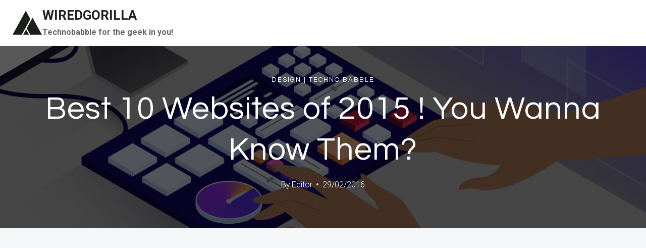

--- FILE ---
content_type: text/html; charset=UTF-8
request_url: https://wiredgorilla.com/best-10-websites-of-2015-you-wanna-know-them/
body_size: 28777
content:
<!doctype html>
<html lang="en-US" class="no-js" itemtype="https://schema.org/Blog" itemscope>
<head>
<meta charset="UTF-8">
<meta name="viewport" content="width=device-width, initial-scale=1, minimum-scale=1">
<meta name='robots' content='index, follow, max-image-preview:large, max-snippet:-1, max-video-preview:-1'/>
<link rel="canonical" href="https://wiredgorilla.com/best-10-websites-of-2015-you-wanna-know-them/">
<meta name="description" content="Did you know there are over 180 million active websites on the world wide web? The internet bursts with content, from excellent to mediocre and downright horrib">
<meta property="og:title" content="Best 10 Websites of 2015 ! You Wanna Know Them? - WIREDGORILLA">
<meta property="og:type" content="article">
<meta property="og:image" content="https://wiredgorilla.com/wp-content/uploads/2024/11/how-to-customize-wordpress-theme.png">
<meta property="og:image:width" content="1460">
<meta property="og:image:height" content="730">
<meta property="og:image:alt" content="how-to-customize-wordpress-theme">
<meta property="og:description" content="Did you know there are over 180 million active websites on the world wide web? The internet bursts with content, from excellent to mediocre and downright horrib">
<meta property="og:url" content="https://wiredgorilla.com/best-10-websites-of-2015-you-wanna-know-them/">
<meta property="og:locale" content="en_US">
<meta property="og:site_name" content="WIREDGORILLA">
<meta property="article:published_time" content="2016-02-29T03:11:57-09:00">
<meta property="article:modified_time" content="2016-02-29T03:11:57-09:00">
<meta property="og:updated_time" content="2016-02-29T03:11:57-09:00">
<meta property="article:section" content="Design">
<meta name="twitter:card" content="summary_large_image">
<meta name="twitter:image" content="https://wiredgorilla.com/wp-content/uploads/2024/11/how-to-customize-wordpress-theme.png">
<title>Best 10 Websites of 2015 ! You Wanna Know Them? - WIREDGORILLA</title>
<link rel="canonical" href="https://wiredgorilla.com/best-10-websites-of-2015-you-wanna-know-them/"/>
<meta property="og:locale" content="en_US"/>
<meta property="og:type" content="article"/>
<meta property="og:title" content="Best 10 Websites of 2015 ! You Wanna Know Them? - WIREDGORILLA"/>
<meta property="og:description" content="Did you know there are over 180 million active websites on the world wide web? The..."/>
<meta property="og:url" content="https://wiredgorilla.com/best-10-websites-of-2015-you-wanna-know-them/"/>
<meta property="og:site_name" content="WIREDGORILLA"/>
<meta property="article:published_time" content="2016-02-29T12:11:57+00:00"/>
<meta property="og:image" content="https://wiredgorilla.com/wp-content/uploads/2025/04/gorilla-chimp.jpg"/>
<meta property="og:image:width" content="1476"/>
<meta property="og:image:height" content="1109"/>
<meta property="og:image:type" content="image/jpeg"/>
<meta name="author" content="Editor"/>
<meta name="twitter:card" content="summary_large_image"/>
<meta name="twitter:label1" content="Written by"/>
<meta name="twitter:data1" content="Editor"/>
<meta name="twitter:label2" content="Est. reading time"/>
<meta name="twitter:data2" content="7 minutes"/>
<script type="application/ld+json" class="yoast-schema-graph">{"@context":"https://schema.org","@graph":[{"@type":"Article","@id":"https://wiredgorilla.com/best-10-websites-of-2015-you-wanna-know-them/#article","isPartOf":{"@id":"https://wiredgorilla.com/best-10-websites-of-2015-you-wanna-know-them/"},"author":{"name":"Editor","@id":"https://wiredgorilla.com/#/schema/person/f83a96dacf2953b309453f94a486bf21"},"headline":"Best 10 Websites of 2015 ! You Wanna Know Them?","datePublished":"2016-02-29T12:11:57+00:00","mainEntityOfPage":{"@id":"https://wiredgorilla.com/best-10-websites-of-2015-you-wanna-know-them/"},"wordCount":1321,"image":{"@id":"https://wiredgorilla.com/best-10-websites-of-2015-you-wanna-know-them/#primaryimage"},"thumbnailUrl":"https://wiredgorilla.com/wp-content/uploads/2024/11/how-to-customize-wordpress-theme.png","articleSection":["Design","Techno Babble"],"inLanguage":"en-US"},{"@type":"WebPage","@id":"https://wiredgorilla.com/best-10-websites-of-2015-you-wanna-know-them/","url":"https://wiredgorilla.com/best-10-websites-of-2015-you-wanna-know-them/","name":"Best 10 Websites of 2015 ! You Wanna Know Them? - WIREDGORILLA","isPartOf":{"@id":"https://wiredgorilla.com/#website"},"primaryImageOfPage":{"@id":"https://wiredgorilla.com/best-10-websites-of-2015-you-wanna-know-them/#primaryimage"},"image":{"@id":"https://wiredgorilla.com/best-10-websites-of-2015-you-wanna-know-them/#primaryimage"},"thumbnailUrl":"https://wiredgorilla.com/wp-content/uploads/2024/11/how-to-customize-wordpress-theme.png","datePublished":"2016-02-29T12:11:57+00:00","author":{"@id":"https://wiredgorilla.com/#/schema/person/f83a96dacf2953b309453f94a486bf21"},"breadcrumb":{"@id":"https://wiredgorilla.com/best-10-websites-of-2015-you-wanna-know-them/#breadcrumb"},"inLanguage":"en-US","potentialAction":[{"@type":"ReadAction","target":["https://wiredgorilla.com/best-10-websites-of-2015-you-wanna-know-them/"]}]},{"@type":"ImageObject","inLanguage":"en-US","@id":"https://wiredgorilla.com/best-10-websites-of-2015-you-wanna-know-them/#primaryimage","url":"https://wiredgorilla.com/wp-content/uploads/2024/11/how-to-customize-wordpress-theme.png","contentUrl":"https://wiredgorilla.com/wp-content/uploads/2024/11/how-to-customize-wordpress-theme.png","width":1460,"height":730,"caption":"how-to-customize-wordpress-theme"},{"@type":"BreadcrumbList","@id":"https://wiredgorilla.com/best-10-websites-of-2015-you-wanna-know-them/#breadcrumb","itemListElement":[{"@type":"ListItem","position":1,"name":"Home","item":"https://wiredgorilla.com/"},{"@type":"ListItem","position":2,"name":"Best 10 Websites of 2015 ! You Wanna Know Them?"}]},{"@type":"WebSite","@id":"https://wiredgorilla.com/#website","url":"https://wiredgorilla.com/","name":"WIREDGORILLA","description":"Technobabble for the geek in you!","potentialAction":[{"@type":"SearchAction","target":{"@type":"EntryPoint","urlTemplate":"https://wiredgorilla.com/?s={search_term_string}"},"query-input":{"@type":"PropertyValueSpecification","valueRequired":true,"valueName":"search_term_string"}}],"inLanguage":"en-US"},{"@type":"Person","@id":"https://wiredgorilla.com/#/schema/person/f83a96dacf2953b309453f94a486bf21","name":"Editor","sameAs":["https://wiredgorilla.com/"],"url":"https://wiredgorilla.com/author/wiredgorilla/"}]}</script>
<link rel='dns-prefetch' href='//www.googletagmanager.com'/>
<link rel="alternate" type="application/rss+xml" title="WIREDGORILLA &raquo; Feed" href="https://wiredgorilla.com/feed/"/>
<link rel="alternate" type="application/rss+xml" title="WIREDGORILLA &raquo; Comments Feed" href="https://wiredgorilla.com/comments/feed/"/>
<link rel="alternate" title="oEmbed (JSON)" type="application/json+oembed" href="https://wiredgorilla.com/wp-json/oembed/1.0/embed?url=https%3A%2F%2Fwiredgorilla.com%2Fbest-10-websites-of-2015-you-wanna-know-them%2F"/>
<link rel="alternate" title="oEmbed (XML)" type="text/xml+oembed" href="https://wiredgorilla.com/wp-json/oembed/1.0/embed?url=https%3A%2F%2Fwiredgorilla.com%2Fbest-10-websites-of-2015-you-wanna-know-them%2F&#038;format=xml"/>
<style id='wp-img-auto-sizes-contain-inline-css'>img:is([sizes=auto i],[sizes^="auto," i]){contain-intrinsic-size:3000px 1500px}</style>
<style id='wp-block-library-inline-css'>:root{--wp-block-synced-color:#7a00df;--wp-block-synced-color--rgb:122,0,223;--wp-bound-block-color:var(--wp-block-synced-color);--wp-editor-canvas-background:#ddd;--wp-admin-theme-color:#007cba;--wp-admin-theme-color--rgb:0,124,186;--wp-admin-theme-color-darker-10:#006ba1;--wp-admin-theme-color-darker-10--rgb:0,107,160.5;--wp-admin-theme-color-darker-20:#005a87;--wp-admin-theme-color-darker-20--rgb:0,90,135;--wp-admin-border-width-focus:2px}@media (min-resolution:192dpi){:root{--wp-admin-border-width-focus:1.5px}}.wp-element-button{cursor:pointer}:root .has-very-light-gray-background-color{background-color:#eee}:root .has-very-dark-gray-background-color{background-color:#313131}:root .has-very-light-gray-color{color:#eee}:root .has-very-dark-gray-color{color:#313131}:root .has-vivid-green-cyan-to-vivid-cyan-blue-gradient-background{background:linear-gradient(135deg,#00d084,#0693e3)}:root .has-purple-crush-gradient-background{background:linear-gradient(135deg,#34e2e4,#4721fb 50%,#ab1dfe)}:root .has-hazy-dawn-gradient-background{background:linear-gradient(135deg,#faaca8,#dad0ec)}:root .has-subdued-olive-gradient-background{background:linear-gradient(135deg,#fafae1,#67a671)}:root .has-atomic-cream-gradient-background{background:linear-gradient(135deg,#fdd79a,#004a59)}:root .has-nightshade-gradient-background{background:linear-gradient(135deg,#330968,#31cdcf)}:root .has-midnight-gradient-background{background:linear-gradient(135deg,#020381,#2874fc)}:root{--wp--preset--font-size--normal:16px;--wp--preset--font-size--huge:42px}.has-regular-font-size{font-size:1em}.has-larger-font-size{font-size:2.625em}.has-normal-font-size{font-size:var(--wp--preset--font-size--normal)}.has-huge-font-size{font-size:var(--wp--preset--font-size--huge)}.has-text-align-center{text-align:center}.has-text-align-left{text-align:left}.has-text-align-right{text-align:right}.has-fit-text{white-space:nowrap!important}#end-resizable-editor-section{display:none}.aligncenter{clear:both}.items-justified-left{justify-content:flex-start}.items-justified-center{justify-content:center}.items-justified-right{justify-content:flex-end}.items-justified-space-between{justify-content:space-between}.screen-reader-text{border:0;clip-path:inset(50%);height:1px;margin:-1px;overflow:hidden;padding:0;position:absolute;width:1px;word-wrap:normal!important}.screen-reader-text:focus{background-color:#ddd;clip-path:none;color:#444;display:block;font-size:1em;height:auto;left:5px;line-height:normal;padding:15px 23px 14px;text-decoration:none;top:5px;width:auto;z-index:100000}html :where(.has-border-color){border-style:solid}html :where([style*=border-top-color]){border-top-style:solid}html :where([style*=border-right-color]){border-right-style:solid}html :where([style*=border-bottom-color]){border-bottom-style:solid}html :where([style*=border-left-color]){border-left-style:solid}html :where([style*=border-width]){border-style:solid}html :where([style*=border-top-width]){border-top-style:solid}html :where([style*=border-right-width]){border-right-style:solid}html :where([style*=border-bottom-width]){border-bottom-style:solid}html :where([style*=border-left-width]){border-left-style:solid}html :where(img[class*=wp-image-]){height:auto;max-width:100%}:where(figure){margin:0 0 1em}html :where(.is-position-sticky){--wp-admin--admin-bar--position-offset:var(--wp-admin--admin-bar--height,0px)}@media screen and (max-width:600px){html :where(.is-position-sticky){--wp-admin--admin-bar--position-offset:0px}}</style><style id='wp-block-heading-inline-css'>h1:where(.wp-block-heading).has-background,h2:where(.wp-block-heading).has-background,h3:where(.wp-block-heading).has-background,h4:where(.wp-block-heading).has-background,h5:where(.wp-block-heading).has-background,h6:where(.wp-block-heading).has-background{padding:1.25em 2.375em}h1.has-text-align-left[style*=writing-mode]:where([style*=vertical-lr]),h1.has-text-align-right[style*=writing-mode]:where([style*=vertical-rl]),h2.has-text-align-left[style*=writing-mode]:where([style*=vertical-lr]),h2.has-text-align-right[style*=writing-mode]:where([style*=vertical-rl]),h3.has-text-align-left[style*=writing-mode]:where([style*=vertical-lr]),h3.has-text-align-right[style*=writing-mode]:where([style*=vertical-rl]),h4.has-text-align-left[style*=writing-mode]:where([style*=vertical-lr]),h4.has-text-align-right[style*=writing-mode]:where([style*=vertical-rl]),h5.has-text-align-left[style*=writing-mode]:where([style*=vertical-lr]),h5.has-text-align-right[style*=writing-mode]:where([style*=vertical-rl]),h6.has-text-align-left[style*=writing-mode]:where([style*=vertical-lr]),h6.has-text-align-right[style*=writing-mode]:where([style*=vertical-rl]){rotate:180deg}</style>
<style id='wp-block-list-inline-css'>ol,ul{box-sizing:border-box}:root :where(.wp-block-list.has-background){padding:1.25em 2.375em}</style>
<style id='wp-block-paragraph-inline-css'>.is-small-text{font-size:.875em}.is-regular-text{font-size:1em}.is-large-text{font-size:2.25em}.is-larger-text{font-size:3em}.has-drop-cap:not(:focus):first-letter{float:left;font-size:8.4em;font-style:normal;font-weight:100;line-height:.68;margin:.05em .1em 0 0;text-transform:uppercase}body.rtl .has-drop-cap:not(:focus):first-letter{float:none;margin-left:.1em}p.has-drop-cap.has-background{overflow:hidden}:root :where(p.has-background){padding:1.25em 2.375em}:where(p.has-text-color:not(.has-link-color)) a{color:inherit}p.has-text-align-left[style*="writing-mode:vertical-lr"],p.has-text-align-right[style*="writing-mode:vertical-rl"]{rotate:180deg}</style>
<style id='wp-block-quote-inline-css'>.wp-block-quote{box-sizing:border-box;overflow-wrap:break-word}.wp-block-quote.is-large:where(:not(.is-style-plain)),.wp-block-quote.is-style-large:where(:not(.is-style-plain)){margin-bottom:1em;padding:0 1em}.wp-block-quote.is-large:where(:not(.is-style-plain)) p,.wp-block-quote.is-style-large:where(:not(.is-style-plain)) p{font-size:1.5em;font-style:italic;line-height:1.6}.wp-block-quote.is-large:where(:not(.is-style-plain)) cite,.wp-block-quote.is-large:where(:not(.is-style-plain)) footer,.wp-block-quote.is-style-large:where(:not(.is-style-plain)) cite,.wp-block-quote.is-style-large:where(:not(.is-style-plain)) footer{font-size:1.125em;text-align:right}.wp-block-quote>cite{display:block}</style>
<style id='global-styles-inline-css'>:root{--wp--preset--aspect-ratio--square:1;--wp--preset--aspect-ratio--4-3:4/3;--wp--preset--aspect-ratio--3-4:3/4;--wp--preset--aspect-ratio--3-2:3/2;--wp--preset--aspect-ratio--2-3:2/3;--wp--preset--aspect-ratio--16-9:16/9;--wp--preset--aspect-ratio--9-16:9/16;--wp--preset--color--black:#000000;--wp--preset--color--cyan-bluish-gray:#abb8c3;--wp--preset--color--white:#ffffff;--wp--preset--color--pale-pink:#f78da7;--wp--preset--color--vivid-red:#cf2e2e;--wp--preset--color--luminous-vivid-orange:#ff6900;--wp--preset--color--luminous-vivid-amber:#fcb900;--wp--preset--color--light-green-cyan:#7bdcb5;--wp--preset--color--vivid-green-cyan:#00d084;--wp--preset--color--pale-cyan-blue:#8ed1fc;--wp--preset--color--vivid-cyan-blue:#0693e3;--wp--preset--color--vivid-purple:#9b51e0;--wp--preset--color--theme-palette-1:var(--global-palette1);--wp--preset--color--theme-palette-2:var(--global-palette2);--wp--preset--color--theme-palette-3:var(--global-palette3);--wp--preset--color--theme-palette-4:var(--global-palette4);--wp--preset--color--theme-palette-5:var(--global-palette5);--wp--preset--color--theme-palette-6:var(--global-palette6);--wp--preset--color--theme-palette-7:var(--global-palette7);--wp--preset--color--theme-palette-8:var(--global-palette8);--wp--preset--color--theme-palette-9:var(--global-palette9);--wp--preset--color--theme-palette-10:var(--global-palette10);--wp--preset--color--theme-palette-11:var(--global-palette11);--wp--preset--color--theme-palette-12:var(--global-palette12);--wp--preset--color--theme-palette-13:var(--global-palette13);--wp--preset--color--theme-palette-14:var(--global-palette14);--wp--preset--color--theme-palette-15:var(--global-palette15);--wp--preset--gradient--vivid-cyan-blue-to-vivid-purple:linear-gradient(135deg,rgb(6,147,227) 0%,rgb(155,81,224) 100%);--wp--preset--gradient--light-green-cyan-to-vivid-green-cyan:linear-gradient(135deg,rgb(122,220,180) 0%,rgb(0,208,130) 100%);--wp--preset--gradient--luminous-vivid-amber-to-luminous-vivid-orange:linear-gradient(135deg,rgb(252,185,0) 0%,rgb(255,105,0) 100%);--wp--preset--gradient--luminous-vivid-orange-to-vivid-red:linear-gradient(135deg,rgb(255,105,0) 0%,rgb(207,46,46) 100%);--wp--preset--gradient--very-light-gray-to-cyan-bluish-gray:linear-gradient(135deg,rgb(238,238,238) 0%,rgb(169,184,195) 100%);--wp--preset--gradient--cool-to-warm-spectrum:linear-gradient(135deg,rgb(74,234,220) 0%,rgb(151,120,209) 20%,rgb(207,42,186) 40%,rgb(238,44,130) 60%,rgb(251,105,98) 80%,rgb(254,248,76) 100%);--wp--preset--gradient--blush-light-purple:linear-gradient(135deg,rgb(255,206,236) 0%,rgb(152,150,240) 100%);--wp--preset--gradient--blush-bordeaux:linear-gradient(135deg,rgb(254,205,165) 0%,rgb(254,45,45) 50%,rgb(107,0,62) 100%);--wp--preset--gradient--luminous-dusk:linear-gradient(135deg,rgb(255,203,112) 0%,rgb(199,81,192) 50%,rgb(65,88,208) 100%);--wp--preset--gradient--pale-ocean:linear-gradient(135deg,rgb(255,245,203) 0%,rgb(182,227,212) 50%,rgb(51,167,181) 100%);--wp--preset--gradient--electric-grass:linear-gradient(135deg,rgb(202,248,128) 0%,rgb(113,206,126) 100%);--wp--preset--gradient--midnight:linear-gradient(135deg,rgb(2,3,129) 0%,rgb(40,116,252) 100%);--wp--preset--font-size--small:var(--global-font-size-small);--wp--preset--font-size--medium:var(--global-font-size-medium);--wp--preset--font-size--large:var(--global-font-size-large);--wp--preset--font-size--x-large:42px;--wp--preset--font-size--larger:var(--global-font-size-larger);--wp--preset--font-size--xxlarge:var(--global-font-size-xxlarge);--wp--preset--spacing--20:0.44rem;--wp--preset--spacing--30:0.67rem;--wp--preset--spacing--40:1rem;--wp--preset--spacing--50:1.5rem;--wp--preset--spacing--60:2.25rem;--wp--preset--spacing--70:3.38rem;--wp--preset--spacing--80:5.06rem;--wp--preset--shadow--natural:6px 6px 9px rgba(0, 0, 0, 0.2);--wp--preset--shadow--deep:12px 12px 50px rgba(0, 0, 0, 0.4);--wp--preset--shadow--sharp:6px 6px 0px rgba(0, 0, 0, 0.2);--wp--preset--shadow--outlined:6px 6px 0px -3px rgb(255, 255, 255), 6px 6px rgb(0, 0, 0);--wp--preset--shadow--crisp:6px 6px 0px rgb(0, 0, 0);}:where(.is-layout-flex){gap:0.5em;}:where(.is-layout-grid){gap:0.5em;}body .is-layout-flex{display:flex;}.is-layout-flex{flex-wrap:wrap;align-items:center;}.is-layout-flex > :is(*, div){margin:0;}body .is-layout-grid{display:grid;}.is-layout-grid > :is(*, div){margin:0;}:where(.wp-block-columns.is-layout-flex){gap:2em;}:where(.wp-block-columns.is-layout-grid){gap:2em;}:where(.wp-block-post-template.is-layout-flex){gap:1.25em;}:where(.wp-block-post-template.is-layout-grid){gap:1.25em;}.has-black-color{color:var(--wp--preset--color--black) !important;}.has-cyan-bluish-gray-color{color:var(--wp--preset--color--cyan-bluish-gray) !important;}.has-white-color{color:var(--wp--preset--color--white) !important;}.has-pale-pink-color{color:var(--wp--preset--color--pale-pink) !important;}.has-vivid-red-color{color:var(--wp--preset--color--vivid-red) !important;}.has-luminous-vivid-orange-color{color:var(--wp--preset--color--luminous-vivid-orange) !important;}.has-luminous-vivid-amber-color{color:var(--wp--preset--color--luminous-vivid-amber) !important;}.has-light-green-cyan-color{color:var(--wp--preset--color--light-green-cyan) !important;}.has-vivid-green-cyan-color{color:var(--wp--preset--color--vivid-green-cyan) !important;}.has-pale-cyan-blue-color{color:var(--wp--preset--color--pale-cyan-blue) !important;}.has-vivid-cyan-blue-color{color:var(--wp--preset--color--vivid-cyan-blue) !important;}.has-vivid-purple-color{color:var(--wp--preset--color--vivid-purple) !important;}.has-black-background-color{background-color:var(--wp--preset--color--black) !important;}.has-cyan-bluish-gray-background-color{background-color:var(--wp--preset--color--cyan-bluish-gray) !important;}.has-white-background-color{background-color:var(--wp--preset--color--white) !important;}.has-pale-pink-background-color{background-color:var(--wp--preset--color--pale-pink) !important;}.has-vivid-red-background-color{background-color:var(--wp--preset--color--vivid-red) !important;}.has-luminous-vivid-orange-background-color{background-color:var(--wp--preset--color--luminous-vivid-orange) !important;}.has-luminous-vivid-amber-background-color{background-color:var(--wp--preset--color--luminous-vivid-amber) !important;}.has-light-green-cyan-background-color{background-color:var(--wp--preset--color--light-green-cyan) !important;}.has-vivid-green-cyan-background-color{background-color:var(--wp--preset--color--vivid-green-cyan) !important;}.has-pale-cyan-blue-background-color{background-color:var(--wp--preset--color--pale-cyan-blue) !important;}.has-vivid-cyan-blue-background-color{background-color:var(--wp--preset--color--vivid-cyan-blue) !important;}.has-vivid-purple-background-color{background-color:var(--wp--preset--color--vivid-purple) !important;}.has-black-border-color{border-color:var(--wp--preset--color--black) !important;}.has-cyan-bluish-gray-border-color{border-color:var(--wp--preset--color--cyan-bluish-gray) !important;}.has-white-border-color{border-color:var(--wp--preset--color--white) !important;}.has-pale-pink-border-color{border-color:var(--wp--preset--color--pale-pink) !important;}.has-vivid-red-border-color{border-color:var(--wp--preset--color--vivid-red) !important;}.has-luminous-vivid-orange-border-color{border-color:var(--wp--preset--color--luminous-vivid-orange) !important;}.has-luminous-vivid-amber-border-color{border-color:var(--wp--preset--color--luminous-vivid-amber) !important;}.has-light-green-cyan-border-color{border-color:var(--wp--preset--color--light-green-cyan) !important;}.has-vivid-green-cyan-border-color{border-color:var(--wp--preset--color--vivid-green-cyan) !important;}.has-pale-cyan-blue-border-color{border-color:var(--wp--preset--color--pale-cyan-blue) !important;}.has-vivid-cyan-blue-border-color{border-color:var(--wp--preset--color--vivid-cyan-blue) !important;}.has-vivid-purple-border-color{border-color:var(--wp--preset--color--vivid-purple) !important;}.has-vivid-cyan-blue-to-vivid-purple-gradient-background{background:var(--wp--preset--gradient--vivid-cyan-blue-to-vivid-purple) !important;}.has-light-green-cyan-to-vivid-green-cyan-gradient-background{background:var(--wp--preset--gradient--light-green-cyan-to-vivid-green-cyan) !important;}.has-luminous-vivid-amber-to-luminous-vivid-orange-gradient-background{background:var(--wp--preset--gradient--luminous-vivid-amber-to-luminous-vivid-orange) !important;}.has-luminous-vivid-orange-to-vivid-red-gradient-background{background:var(--wp--preset--gradient--luminous-vivid-orange-to-vivid-red) !important;}.has-very-light-gray-to-cyan-bluish-gray-gradient-background{background:var(--wp--preset--gradient--very-light-gray-to-cyan-bluish-gray) !important;}.has-cool-to-warm-spectrum-gradient-background{background:var(--wp--preset--gradient--cool-to-warm-spectrum) !important;}.has-blush-light-purple-gradient-background{background:var(--wp--preset--gradient--blush-light-purple) !important;}.has-blush-bordeaux-gradient-background{background:var(--wp--preset--gradient--blush-bordeaux) !important;}.has-luminous-dusk-gradient-background{background:var(--wp--preset--gradient--luminous-dusk) !important;}.has-pale-ocean-gradient-background{background:var(--wp--preset--gradient--pale-ocean) !important;}.has-electric-grass-gradient-background{background:var(--wp--preset--gradient--electric-grass) !important;}.has-midnight-gradient-background{background:var(--wp--preset--gradient--midnight) !important;}.has-small-font-size{font-size:var(--wp--preset--font-size--small) !important;}.has-medium-font-size{font-size:var(--wp--preset--font-size--medium) !important;}.has-large-font-size{font-size:var(--wp--preset--font-size--large) !important;}.has-x-large-font-size{font-size:var(--wp--preset--font-size--x-large) !important;}</style>
<style id='classic-theme-styles-inline-css'>.wp-block-button__link{color:#fff;background-color:#32373c;border-radius:9999px;box-shadow:none;text-decoration:none;padding:calc(.667em + 2px) calc(1.333em + 2px);font-size:1.125em}.wp-block-file__button{background:#32373c;color:#fff;text-decoration:none}</style>
<link rel="stylesheet" type="text/css" href="//wiredgorilla.com/wp-content/cache/wpfc-minified/861ji07l/fgt6s.css" media="all"/>
<style id='kadence-global-inline-css'>:root{--global-palette1:#1b211a;--global-palette2:#555555;--global-palette3:#1b211a;--global-palette4:#464646;--global-palette5:#646464;--global-palette6:#9c9c9c;--global-palette7:#f5f6f8;--global-palette8:#f5f6f8;--global-palette9:#ffffff;--global-palette10:oklch(from var(--global-palette1) calc(l + 0.10 * (1 - l)) calc(c * 1.00) calc(h + 180) / 100%);--global-palette11:#13612e;--global-palette12:#1159af;--global-palette13:#b82105;--global-palette14:#f7630c;--global-palette15:#f5a524;--global-palette9rgb:255, 255, 255;--global-palette-highlight:var(--global-palette1);--global-palette-highlight-alt:var(--global-palette3);--global-palette-highlight-alt2:var(--global-palette9);--global-palette-btn-bg:var(--global-palette1);--global-palette-btn-bg-hover:var(--global-palette6);--global-palette-btn:#ffffff;--global-palette-btn-hover:var(--global-palette9);--global-palette-btn-sec-bg:var(--global-palette7);--global-palette-btn-sec-bg-hover:var(--global-palette2);--global-palette-btn-sec:var(--global-palette3);--global-palette-btn-sec-hover:var(--global-palette9);--global-body-font-family:Roboto, sans-serif;--global-heading-font-family:Questrial, sans-serif;--global-primary-nav-font-family:Montserrat, sans-serif;--global-fallback-font:sans-serif;--global-display-fallback-font:sans-serif;--global-content-width:1600px;--global-content-wide-width:calc(1600px + 230px);--global-content-narrow-width:1000px;--global-content-edge-padding:1.5rem;--global-content-boxed-padding:4rem;--global-calc-content-width:calc(1600px - var(--global-content-edge-padding) - var(--global-content-edge-padding) );--wp--style--global--content-size:var(--global-calc-content-width);}.wp-site-blocks{--global-vw:calc( 100vw - ( 0.5 * var(--scrollbar-offset)));}body{background:var(--global-palette8);}body, input, select, optgroup, textarea{font-style:normal;font-weight:300;font-size:20px;line-height:1.6;font-family:var(--global-body-font-family);color:var(--global-palette4);}.content-bg, body.content-style-unboxed .site{background:var(--global-palette9);}h1,h2,h3,h4,h5,h6{font-family:var(--global-heading-font-family);}h1{font-style:normal;font-weight:500;font-size:63px;line-height:1.3;letter-spacing:1px;color:var(--global-palette3);}h2{font-style:normal;font-weight:normal;font-size:50px;line-height:1.3;color:var(--global-palette3);}h3{font-style:normal;font-weight:normal;font-size:45px;line-height:1.3;color:var(--global-palette3);}h4{font-style:normal;font-weight:normal;font-size:36px;line-height:1.3;color:var(--global-palette3);}h5{font-style:normal;font-weight:normal;font-size:32px;line-height:1.3;color:var(--global-palette3);}h6{font-style:normal;font-weight:normal;font-size:25px;line-height:1.5;color:var(--global-palette3);}@media all and (max-width: 1024px){h1{font-size:52px;}h2{font-size:40px;}h3{font-size:35px;}h4{font-size:32px;}h5{font-size:27px;}h6{font-size:23px;}}@media all and (max-width: 767px){h1{font-size:44px;}h2{font-size:32px;line-height:1.2;}h3{font-size:28px;}h4{font-size:26px;}h5{font-size:24px;}h6{font-size:22px;}}.entry-hero .kadence-breadcrumbs{max-width:1600px;}.site-container, .site-header-row-layout-contained, .site-footer-row-layout-contained, .entry-hero-layout-contained, .comments-area, .alignfull > .wp-block-cover__inner-container, .alignwide > .wp-block-cover__inner-container{max-width:var(--global-content-width);}.content-width-narrow .content-container.site-container, .content-width-narrow .hero-container.site-container{max-width:var(--global-content-narrow-width);}@media all and (min-width: 1830px){.wp-site-blocks .content-container  .alignwide{margin-left:-115px;margin-right:-115px;width:unset;max-width:unset;}}@media all and (min-width: 1260px){.content-width-narrow .wp-site-blocks .content-container .alignwide{margin-left:-130px;margin-right:-130px;width:unset;max-width:unset;}}.content-style-boxed .wp-site-blocks .entry-content .alignwide{margin-left:calc( -1 * var( --global-content-boxed-padding ) );margin-right:calc( -1 * var( --global-content-boxed-padding ) );}.content-area{margin-top:5rem;margin-bottom:5rem;}@media all and (max-width: 1024px){.content-area{margin-top:3rem;margin-bottom:3rem;}}@media all and (max-width: 767px){.content-area{margin-top:2rem;margin-bottom:2rem;}}@media all and (max-width: 1024px){:root{--global-content-boxed-padding:2rem;}}@media all and (max-width: 767px){:root{--global-content-boxed-padding:1.5rem;}}.entry-content-wrap{padding:4rem;}@media all and (max-width: 1024px){.entry-content-wrap{padding:2rem;}}@media all and (max-width: 767px){.entry-content-wrap{padding:1.5rem;}}.entry.single-entry{box-shadow:0px 15px 15px -10px rgba(0,0,0,0.05);}.entry.loop-entry{box-shadow:0px 15px 15px -10px rgba(0,0,0,0);}.loop-entry .entry-content-wrap{padding:2.3rem;}@media all and (max-width: 1024px){.loop-entry .entry-content-wrap{padding:2rem;}}@media all and (max-width: 767px){.loop-entry .entry-content-wrap{padding:1.5rem;}}.has-sidebar:not(.has-left-sidebar) .content-container{grid-template-columns:1fr 20%;}.has-sidebar.has-left-sidebar .content-container{grid-template-columns:20% 1fr;}.primary-sidebar.widget-area .widget{margin-bottom:1.5em;color:var(--global-palette4);}.primary-sidebar.widget-area .widget-title{font-weight:700;font-size:20px;line-height:1.5;color:var(--global-palette3);}button, .button, .wp-block-button__link, input[type="button"], input[type="reset"], input[type="submit"], .fl-button, .elementor-button-wrapper .elementor-button, .wc-block-components-checkout-place-order-button, .wc-block-cart__submit{font-style:normal;font-weight:500;font-size:14px;letter-spacing:1px;font-family:Montserrat, sans-serif;text-transform:uppercase;border-radius:0px;padding:19px 45px 19px 45px;border:1px none currentColor;border-color:var(--global-palette3);box-shadow:0px 0px 0px -7px rgba(0,0,0,0);}.wp-block-button.is-style-outline .wp-block-button__link{padding:19px 45px 19px 45px;}button:hover, button:focus, button:active, .button:hover, .button:focus, .button:active, .wp-block-button__link:hover, .wp-block-button__link:focus, .wp-block-button__link:active, input[type="button"]:hover, input[type="button"]:focus, input[type="button"]:active, input[type="reset"]:hover, input[type="reset"]:focus, input[type="reset"]:active, input[type="submit"]:hover, input[type="submit"]:focus, input[type="submit"]:active, .elementor-button-wrapper .elementor-button:hover, .elementor-button-wrapper .elementor-button:focus, .elementor-button-wrapper .elementor-button:active, .wc-block-cart__submit:hover{border-color:var(--global-palette9);box-shadow:0px 15px 25px -7px rgba(0,0,0,0);}.kb-button.kb-btn-global-outline.kb-btn-global-inherit{padding-top:calc(19px - 2px);padding-right:calc(45px - 2px);padding-bottom:calc(19px - 2px);padding-left:calc(45px - 2px);}@media all and (max-width: 1024px){button, .button, .wp-block-button__link, input[type="button"], input[type="reset"], input[type="submit"], .fl-button, .elementor-button-wrapper .elementor-button, .wc-block-components-checkout-place-order-button, .wc-block-cart__submit{border-color:var(--global-palette3);}}@media all and (max-width: 767px){button, .button, .wp-block-button__link, input[type="button"], input[type="reset"], input[type="submit"], .fl-button, .elementor-button-wrapper .elementor-button, .wc-block-components-checkout-place-order-button, .wc-block-cart__submit{border-color:var(--global-palette3);}}button.button-style-secondary, .button.button-style-secondary, .wp-block-button__link.button-style-secondary, input[type="button"].button-style-secondary, input[type="reset"].button-style-secondary, input[type="submit"].button-style-secondary, .fl-button.button-style-secondary, .elementor-button-wrapper .elementor-button.button-style-secondary, .wc-block-components-checkout-place-order-button.button-style-secondary, .wc-block-cart__submit.button-style-secondary{font-style:normal;font-weight:500;font-size:14px;letter-spacing:1px;font-family:Montserrat, sans-serif;text-transform:uppercase;}@media all and (min-width: 1025px){.transparent-header .entry-hero .entry-hero-container-inner{padding-top:90px;}}@media all and (max-width: 1024px){.mobile-transparent-header .entry-hero .entry-hero-container-inner{padding-top:90px;}}@media all and (max-width: 767px){.mobile-transparent-header .entry-hero .entry-hero-container-inner{padding-top:90px;}}#kt-scroll-up-reader, #kt-scroll-up{border-radius:0px 0px 0px 0px;bottom:30px;font-size:1.2em;padding:0.4em 0.4em 0.4em 0.4em;}#kt-scroll-up-reader.scroll-up-side-right, #kt-scroll-up.scroll-up-side-right{right:30px;}#kt-scroll-up-reader.scroll-up-side-left, #kt-scroll-up.scroll-up-side-left{left:30px;}.entry-author-style-center{padding-top:var(--global-md-spacing);border-top:1px solid var(--global-gray-500);}.entry-author-style-center .entry-author-avatar, .entry-meta .author-avatar{display:none;}.entry-author-style-normal .entry-author-profile{padding-left:0px;}#comments .comment-meta{margin-left:0px;}.comment-metadata a:not(.comment-edit-link), .comment-body .edit-link:before{display:none;}body.single .entry-related{background:var(--global-palette9);}.wp-site-blocks .entry-related h2.entry-related-title{font-style:normal;font-size:40px;}.wp-site-blocks .post-title h1{font-style:normal;color:var(--global-palette9);}.post-title .entry-taxonomies, .post-title .entry-taxonomies a{font-style:normal;font-weight:normal;font-size:13px;letter-spacing:2px;font-family:Questrial, sans-serif;text-transform:uppercase;color:var(--global-palette9);}.post-title .entry-taxonomies .category-style-pill a{background:var(--global-palette9);}.post-title .entry-meta{color:var(--global-palette9);}.post-title .kadence-breadcrumbs{color:var(--global-palette9);}.entry-hero.post-hero-section .entry-header{min-height:360px;}.post-hero-section .hero-section-overlay{background:rgba(0,0,0,0.64);}@media all and (max-width: 1024px){.entry-hero.post-hero-section .entry-header{min-height:300px;}}@media all and (max-width: 767px){.entry-hero.post-hero-section .entry-header{min-height:320px;}}.loop-entry.type-post h2.entry-title{font-style:normal;font-weight:700;font-size:30px;color:var(--global-palette4);}.loop-entry.type-post .entry-taxonomies{font-style:normal;font-weight:normal;font-size:13px;letter-spacing:2px;font-family:Questrial, sans-serif;text-transform:uppercase;}.loop-entry.type-post .entry-taxonomies, .loop-entry.type-post .entry-taxonomies a{color:var(--global-palette6);}.loop-entry.type-post .entry-taxonomies .category-style-pill a{background:var(--global-palette6);}.loop-entry.type-post .entry-meta{font-style:normal;font-weight:normal;font-family:Questrial, sans-serif;}
@media all and (max-width: 1024px){.mobile-transparent-header #masthead{position:absolute;left:0px;right:0px;z-index:100;}.kadence-scrollbar-fixer.mobile-transparent-header #masthead{right:var(--scrollbar-offset,0);}.mobile-transparent-header #masthead, .mobile-transparent-header .site-top-header-wrap .site-header-row-container-inner, .mobile-transparent-header .site-main-header-wrap .site-header-row-container-inner, .mobile-transparent-header .site-bottom-header-wrap .site-header-row-container-inner{background:transparent;}.site-header-row-tablet-layout-fullwidth, .site-header-row-tablet-layout-standard{padding:0px;}}@media all and (min-width: 1025px){.transparent-header #masthead{position:absolute;left:0px;right:0px;z-index:100;}.transparent-header.kadence-scrollbar-fixer #masthead{right:var(--scrollbar-offset,0);}.transparent-header #masthead, .transparent-header .site-top-header-wrap .site-header-row-container-inner, .transparent-header .site-main-header-wrap .site-header-row-container-inner, .transparent-header .site-bottom-header-wrap .site-header-row-container-inner{background:transparent;}}.site-branding a.brand .logo-icon{max-width:60px;}.site-branding a.brand .logo-icon{color:var(--global-palette3);}.site-branding{padding:0px 0px 0px 0px;}.site-branding .site-title{font-weight:700;font-size:26px;line-height:1.2;color:var(--global-palette3);}.site-branding .site-description{font-weight:700;font-size:16px;line-height:1.4;color:var(--global-palette5);}#masthead, #masthead .kadence-sticky-header.item-is-fixed:not(.item-at-start):not(.site-header-row-container):not(.site-main-header-wrap), #masthead .kadence-sticky-header.item-is-fixed:not(.item-at-start) > .site-header-row-container-inner{background:var(--global-palette9);}.site-main-header-wrap .site-header-row-container-inner{background:var(--global-palette9);border-bottom:1px solid var(--global-palette8);}.site-main-header-inner-wrap{min-height:90px;}.transparent-header #masthead .site-main-header-wrap .site-header-row-container-inner{background:var(--global-palette9);}.header-navigation .header-menu-container ul ul.sub-menu, .header-navigation .header-menu-container ul ul.submenu{background:var(--global-palette3);box-shadow:0px 2px 13px 0px rgba(0,0,0,0.1);}.header-navigation .header-menu-container ul ul li.menu-item, .header-menu-container ul.menu > li.kadence-menu-mega-enabled > ul > li.menu-item > a{border-bottom:1px solid rgba(255,255,255,0.1);border-radius:0px 0px 0px 0px;}.header-navigation .header-menu-container ul ul li.menu-item > a{width:200px;padding-top:1em;padding-bottom:1em;color:var(--global-palette8);font-style:normal;font-weight:500;font-size:13px;font-family:Montserrat, sans-serif;}.header-navigation .header-menu-container ul ul li.menu-item > a:hover{color:var(--global-palette9);background:var(--global-palette4);border-radius:0px 0px 0px 0px;}.header-navigation .header-menu-container ul ul li.menu-item.current-menu-item > a{color:var(--global-palette9);background:var(--global-palette4);border-radius:0px 0px 0px 0px;}.mobile-toggle-open-container .menu-toggle-open, .mobile-toggle-open-container .menu-toggle-open:focus{color:var(--global-palette3);padding:0.4em 0.6em 0.4em 0.6em;font-size:14px;}.mobile-toggle-open-container .menu-toggle-open.menu-toggle-style-bordered{border:1px solid currentColor;}.mobile-toggle-open-container .menu-toggle-open .menu-toggle-icon{font-size:30px;}.mobile-toggle-open-container .menu-toggle-open:hover, .mobile-toggle-open-container .menu-toggle-open:focus-visible{color:var(--global-palette-highlight);}.mobile-navigation ul li{font-style:normal;font-weight:normal;font-size:21px;line-height:1.1;font-family:Questrial, sans-serif;}.mobile-navigation ul li a{padding-top:1em;padding-bottom:1em;}.mobile-navigation ul li > a, .mobile-navigation ul li.menu-item-has-children > .drawer-nav-drop-wrap{color:var(--global-palette3);}.mobile-navigation ul li > a:hover, .mobile-navigation ul li.menu-item-has-children > .drawer-nav-drop-wrap:hover{color:var(--global-palette1);}.mobile-navigation ul li.current-menu-item > a, .mobile-navigation ul li.current-menu-item.menu-item-has-children > .drawer-nav-drop-wrap{color:var(--global-palette1);}.mobile-navigation ul li.menu-item-has-children .drawer-nav-drop-wrap, .mobile-navigation ul li:not(.menu-item-has-children) a{border-bottom:1px solid var(--global-palette8);}.mobile-navigation:not(.drawer-navigation-parent-toggle-true) ul li.menu-item-has-children .drawer-nav-drop-wrap button{border-left:1px solid var(--global-palette8);}#mobile-drawer .drawer-inner, #mobile-drawer.popup-drawer-layout-fullwidth.popup-drawer-animation-slice .pop-portion-bg, #mobile-drawer.popup-drawer-layout-fullwidth.popup-drawer-animation-slice.pop-animated.show-drawer .drawer-inner{background:var(--global-palette9);}#mobile-drawer .drawer-header .drawer-toggle{padding:0.6em 0.15em 0.6em 0.15em;font-size:24px;}
#colophon{background:var(--global-palette7);}.site-middle-footer-inner-wrap{padding-top:30px;padding-bottom:30px;grid-column-gap:30px;grid-row-gap:30px;}.site-middle-footer-inner-wrap .widget{margin-bottom:30px;}.site-middle-footer-inner-wrap .site-footer-section:not(:last-child):after{right:calc(-30px / 2);}.site-top-footer-inner-wrap{padding-top:120px;padding-bottom:20px;grid-column-gap:30px;grid-row-gap:30px;}.site-top-footer-inner-wrap .widget{margin-bottom:30px;}.site-top-footer-inner-wrap .site-footer-section:not(:last-child):after{right:calc(-30px / 2);}@media all and (max-width: 1024px){.site-top-footer-inner-wrap{padding-top:100px;padding-bottom:0px;}}@media all and (max-width: 767px){.site-top-footer-inner-wrap{padding-top:50px;padding-bottom:0px;}}.site-bottom-footer-inner-wrap{padding-top:10px;padding-bottom:100px;grid-column-gap:30px;}.site-bottom-footer-inner-wrap .widget{margin-bottom:30px;}.site-bottom-footer-inner-wrap .site-footer-section:not(:last-child):after{right:calc(-30px / 2);}@media all and (max-width: 767px){.site-bottom-footer-inner-wrap{padding-top:0px;padding-bottom:50px;}}#colophon .footer-html{font-style:normal;font-weight:normal;font-size:15px;font-family:Montserrat, sans-serif;}#colophon .footer-navigation .footer-menu-container > ul > li > a{padding-left:calc(3em / 2);padding-right:calc(3em / 2);padding-top:calc(0em / 2);padding-bottom:calc(0em / 2);color:var(--global-palette3);}#colophon .footer-navigation .footer-menu-container > ul li a{font-style:normal;font-weight:500;font-size:14px;font-family:Montserrat, sans-serif;text-transform:uppercase;}#colophon .footer-navigation .footer-menu-container > ul li a:hover{color:var(--global-palette-highlight);}#colophon .footer-navigation .footer-menu-container > ul li.current-menu-item > a{color:var(--global-palette3);}
.content-title-style-above .post-hero-section .entry-hero-container-inner{background-image:url('https://wiredgorilla.com/wp-content/uploads/2024/11/how-to-customize-wordpress-theme.png');background-repeat:no-repeat;background-position:center center;background-size:cover;background-attachment:scroll;}</style>
<link rel="stylesheet" type="text/css" href="//wiredgorilla.com/wp-content/cache/wpfc-minified/fdh90nqx/h93zn.css" media="all"/>
<style id='kadence-blocks-global-variables-inline-css'>:root{--global-kb-font-size-sm:clamp(0.8rem, 0.73rem + 0.217vw, 0.9rem);--global-kb-font-size-md:clamp(1.1rem, 0.995rem + 0.326vw, 1.25rem);--global-kb-font-size-lg:clamp(1.75rem, 1.576rem + 0.543vw, 2rem);--global-kb-font-size-xl:clamp(2.25rem, 1.728rem + 1.63vw, 3rem);--global-kb-font-size-xxl:clamp(2.5rem, 1.456rem + 3.26vw, 4rem);--global-kb-font-size-xxxl:clamp(2.75rem, 0.489rem + 7.065vw, 6rem);}</style>
<script src="https://www.googletagmanager.com/gtag/js?id=GT-MBLCF9H" id="google_gtagjs-js" async></script>
<link rel="https://api.w.org/" href="https://wiredgorilla.com/wp-json/"/><link rel="alternate" title="JSON" type="application/json" href="https://wiredgorilla.com/wp-json/wp/v2/posts/60905"/><link rel="EditURI" type="application/rsd+xml" title="RSD" href="https://wiredgorilla.com/xmlrpc.php?rsd"/>
<meta name="generator" content="WordPress 6.9"/>
<link rel='shortlink' href='https://wiredgorilla.com/?p=60905'/>
<meta name="generator" content="Site Kit by Google 1.170.0"/>
<link rel="icon" href="https://wiredgorilla.com/wp-content/uploads/2024/11/cropped-gorilla-small-32x32.jpg" sizes="32x32"/>
<link rel="icon" href="https://wiredgorilla.com/wp-content/uploads/2024/11/cropped-gorilla-small-192x192.jpg" sizes="192x192"/>
<link rel="apple-touch-icon" href="https://wiredgorilla.com/wp-content/uploads/2024/11/cropped-gorilla-small-180x180.jpg"/>
<meta name="msapplication-TileImage" content="https://wiredgorilla.com/wp-content/uploads/2024/11/cropped-gorilla-small-270x270.jpg"/>
<style id="wp-custom-css">iframe{width:100% !important;height:40rem !important;}
.wp-site-blocks .post-thumbnail:not(.kadence-thumbnail-ratio-inherit) img{height:100%;width:100%;border-radius:25px;}
img{display:block;height:auto;max-width:100%;border-radius:25px;}</style>
<script data-wpfc-render="false">var Wpfcll={s:[],osl:0,scroll:false,i:function(){Wpfcll.ss();window.addEventListener('load',function(){let observer=new MutationObserver(mutationRecords=>{Wpfcll.osl=Wpfcll.s.length;Wpfcll.ss();if(Wpfcll.s.length > Wpfcll.osl){Wpfcll.ls(false);}});observer.observe(document.getElementsByTagName("html")[0],{childList:true,attributes:true,subtree:true,attributeFilter:["src"],attributeOldValue:false,characterDataOldValue:false});Wpfcll.ls(true);});window.addEventListener('scroll',function(){Wpfcll.scroll=true;Wpfcll.ls(false);});window.addEventListener('resize',function(){Wpfcll.scroll=true;Wpfcll.ls(false);});window.addEventListener('click',function(){Wpfcll.scroll=true;Wpfcll.ls(false);});},c:function(e,pageload){var w=document.documentElement.clientHeight || body.clientHeight;var n=0;if(pageload){n=0;}else{n=(w > 800) ? 800:200;n=Wpfcll.scroll ? 800:n;}var er=e.getBoundingClientRect();var t=0;var p=e.parentNode ? e.parentNode:false;if(typeof p.getBoundingClientRect=="undefined"){var pr=false;}else{var pr=p.getBoundingClientRect();}if(er.x==0 && er.y==0){for(var i=0;i < 10;i++){if(p){if(pr.x==0 && pr.y==0){if(p.parentNode){p=p.parentNode;}if(typeof p.getBoundingClientRect=="undefined"){pr=false;}else{pr=p.getBoundingClientRect();}}else{t=pr.top;break;}}};}else{t=er.top;}if(w - t+n > 0){return true;}return false;},r:function(e,pageload){var s=this;var oc,ot;try{oc=e.getAttribute("data-wpfc-original-src");ot=e.getAttribute("data-wpfc-original-srcset");originalsizes=e.getAttribute("data-wpfc-original-sizes");if(s.c(e,pageload)){if(oc || ot){if(e.tagName=="DIV" || e.tagName=="A" || e.tagName=="SPAN"){e.style.backgroundImage="url("+oc+")";e.removeAttribute("data-wpfc-original-src");e.removeAttribute("data-wpfc-original-srcset");e.removeAttribute("onload");}else{if(oc){e.setAttribute('src',oc);}if(ot){e.setAttribute('srcset',ot);}if(originalsizes){e.setAttribute('sizes',originalsizes);}if(e.getAttribute("alt") && e.getAttribute("alt")=="blank"){e.removeAttribute("alt");}e.removeAttribute("data-wpfc-original-src");e.removeAttribute("data-wpfc-original-srcset");e.removeAttribute("data-wpfc-original-sizes");e.removeAttribute("onload");if(e.tagName=="IFRAME"){var y="https://www.youtube.com/embed/";if(navigator.userAgent.match(/\sEdge?\/\d/i)){e.setAttribute('src',e.getAttribute("src").replace(/.+\/templates\/youtube\.html\#/,y));}e.onload=function(){if(typeof window.jQuery !="undefined"){if(jQuery.fn.fitVids){jQuery(e).parent().fitVids({customSelector:"iframe[src]"});}}var s=e.getAttribute("src").match(/templates\/youtube\.html\#(.+)/);if(s){try{var i=e.contentDocument || e.contentWindow;if(i.location.href=="about:blank"){e.setAttribute('src',y+s[1]);}}catch(err){e.setAttribute('src',y+s[1]);}}}}}}else{if(e.tagName=="NOSCRIPT"){if(typeof window.jQuery !="undefined"){if(jQuery(e).attr("data-type")=="wpfc"){e.removeAttribute("data-type");jQuery(e).after(jQuery(e).text());}}}}}}catch(error){console.log(error);console.log("==>",e);}},ss:function(){var i=Array.prototype.slice.call(document.getElementsByTagName("img"));var f=Array.prototype.slice.call(document.getElementsByTagName("iframe"));var d=Array.prototype.slice.call(document.getElementsByTagName("div"));var a=Array.prototype.slice.call(document.getElementsByTagName("a"));var s=Array.prototype.slice.call(document.getElementsByTagName("span"));var n=Array.prototype.slice.call(document.getElementsByTagName("noscript"));this.s=i.concat(f).concat(d).concat(a).concat(s).concat(n);},ls:function(pageload){var s=this;[].forEach.call(s.s,function(e,index){s.r(e,pageload);});}};document.addEventListener('DOMContentLoaded',function(){wpfci();});function wpfci(){Wpfcll.i();}</script>
</head>
<body class="wp-singular post-template-default single single-post postid-60905 single-format-standard wp-embed-responsive wp-theme-kadence footer-on-bottom hide-focus-outline link-style-standard has-sidebar content-title-style-above content-width-normal content-style-boxed content-vertical-padding-show non-transparent-header mobile-non-transparent-header">
<div id="wrapper" class="site wp-site-blocks">
<a class="skip-link screen-reader-text scroll-ignore" href="#main">Skip to content</a>
<header id="masthead" class="site-header" role="banner" itemtype="https://schema.org/WPHeader" itemscope>
<div id="main-header" class="site-header-wrap">
<div class="site-header-inner-wrap">
<div class="site-header-upper-wrap">
<div class="site-header-upper-inner-wrap">
<div class="site-main-header-wrap site-header-row-container site-header-focus-item site-header-row-layout-standard" data-section="kadence_customizer_header_main">
<div class="site-header-row-container-inner">
<div class="site-container">
<div class="site-main-header-inner-wrap site-header-row site-header-row-has-sides site-header-row-no-center">
<div class="site-header-main-section-left site-header-section site-header-section-left">
<div class="site-header-item site-header-focus-item" data-section="title_tagline">
<div class="site-branding branding-layout-standard"><a class="brand has-logo-image" href="https://wiredgorilla.com/" rel="home"><span class="logo-icon"><span class="kadence-svg-iconset"><svg class="kadence-svg-icon kadence-logo-arrow-svg" fill="currentColor" version="1.1" xmlns="http://www.w3.org/2000/svg" width="100%" height="100%" viewBox="0 0 512 422"><path d="M308.49,149.956l-145.192,261.944l-155.041,0l222.713,-401.8l77.52,139.856Zm-72.274,173.694l48.916,88.25l-97.831,0l48.915,-88.25Zm10.445,-18.843l98.861,-178.356l158.221,285.449l-197.721,0l-59.361,-107.093Z" />
</svg></span></span><div class="site-title-wrap"><p class="site-title">WIREDGORILLA</p><p class="site-description">Technobabble for the geek in you!</p></div></a></div></div></div><div class="site-header-main-section-right site-header-section site-header-section-right"></div></div></div></div></div></div></div></div></div><div id="mobile-header" class="site-mobile-header-wrap">
<div class="site-header-inner-wrap">
<div class="site-header-upper-wrap">
<div class="site-header-upper-inner-wrap">
<div class="site-main-header-wrap site-header-focus-item site-header-row-layout-standard site-header-row-tablet-layout-default site-header-row-mobile-layout-default">
<div class="site-header-row-container-inner">
<div class="site-container">
<div class="site-main-header-inner-wrap site-header-row site-header-row-has-sides site-header-row-no-center">
<div class="site-header-main-section-left site-header-section site-header-section-left">
<div class="site-header-item site-header-focus-item" data-section="title_tagline">
<div class="site-branding mobile-site-branding branding-layout-standard branding-tablet-layout-inherit branding-mobile-layout-inherit"><a class="brand has-logo-image" href="https://wiredgorilla.com/" rel="home"><span class="logo-icon"><span class="kadence-svg-iconset"><svg class="kadence-svg-icon kadence-logo-arrow-svg" fill="currentColor" version="1.1" xmlns="http://www.w3.org/2000/svg" width="100%" height="100%" viewBox="0 0 512 422"><path d="M308.49,149.956l-145.192,261.944l-155.041,0l222.713,-401.8l77.52,139.856Zm-72.274,173.694l48.916,88.25l-97.831,0l48.915,-88.25Zm10.445,-18.843l98.861,-178.356l158.221,285.449l-197.721,0l-59.361,-107.093Z" />
</svg></span></span><div class="site-title-wrap"><div class="site-title vs-md-false">WIREDGORILLA</div><div class="site-description vs-sm-false vs-md-false">Technobabble for the geek in you!</div></div></a></div></div></div><div class="site-header-main-section-right site-header-section site-header-section-right">
<div class="site-header-item site-header-focus-item site-header-item-navgation-popup-toggle" data-section="kadence_customizer_mobile_trigger">
<div class="mobile-toggle-open-container"> <button id="mobile-toggle" class="menu-toggle-open drawer-toggle menu-toggle-style-default" aria-label="Open menu" data-toggle-target="#mobile-drawer" data-toggle-body-class="showing-popup-drawer-from-right" aria-expanded="false" data-set-focus=".menu-toggle-close" > <span class="menu-toggle-icon"><span class="kadence-svg-iconset"><svg aria-hidden="true" class="kadence-svg-icon kadence-menu-svg" fill="currentColor" version="1.1" xmlns="http://www.w3.org/2000/svg" width="24" height="24" viewBox="0 0 24 24"><title>Toggle Menu</title><path d="M3 13h18c0.552 0 1-0.448 1-1s-0.448-1-1-1h-18c-0.552 0-1 0.448-1 1s0.448 1 1 1zM3 7h18c0.552 0 1-0.448 1-1s-0.448-1-1-1h-18c-0.552 0-1 0.448-1 1s0.448 1 1 1zM3 19h18c0.552 0 1-0.448 1-1s-0.448-1-1-1h-18c-0.552 0-1 0.448-1 1s0.448 1 1 1z"></path> </svg></span></span> </button></div></div></div></div></div></div></div></div></div></div></div></header>
<main id="inner-wrap" class="wrap kt-clear" role="main">
<section class="entry-hero post-hero-section entry-hero-layout-standard">
<div class="entry-hero-container-inner">
<div class="hero-section-overlay"></div><div class="hero-container site-container">
<header class="entry-header post-title title-align-center title-tablet-align-inherit title-mobile-align-inherit">
<div class="entry-taxonomies"> <span class="category-links term-links category-style-normal"> <a href="https://wiredgorilla.com/category/design/" rel="tag">Design</a> | <a href="https://wiredgorilla.com/category/techno-babble/" rel="tag">Techno Babble</a> </span></div><h1 class="entry-title">Best 10 Websites of 2015 ! You Wanna Know Them?</h1><div class="entry-meta entry-meta-divider-dot"> <span class="posted-by"><span class="meta-label">By</span><span class="author vcard"><a class="url fn n" href="https://wiredgorilla.com/">Editor</a></span></span> <span class="posted-on"> <time class="entry-date published updated" datetime="2016-02-29T22:11:57-09:00" itemprop="dateModified">29/02/2016</time> </span></div></header></div></div></section>
<div id="primary" class="content-area">
<div class="content-container site-container">
<div id="main" class="site-main">
<div class="content-wrap">
<article id="post-60905" class="entry content-bg single-entry post-60905 post type-post status-publish format-standard has-post-thumbnail hentry category-design category-techno-babble">
<div class="entry-content-wrap">
<div class="entry-content single-content">
<div style="margin: 5px 5% 10px 5%;"><picture><source srcset="https://wiredgorilla.com/wp-content/webp-express/webp-images/uploads/2021/03/best-10-websites-of-2015-you-wanna-know-them.jpg.webp" type="image/webp"><img decoding="async" src="https://wiredgorilla.com/wp-content/uploads/2021/03/best-10-websites-of-2015-you-wanna-know-them.jpg" width="185" height="185" title="" alt="The 10 Best Websites of 2015" class="webpexpress-processed"></picture></div><div><span class="entry-content"></p> <p style="text-align: center;"><img decoding="async" class="aligncenter size-full wp-image-1669" src="https://wiredgorilla.com/wp-content/uploads/2021/03/best-10-websites-of-2015-you-wanna-know-them-1.jpg" alt="Best-10-Websites-of-2015-You-Wanna-Know-Them-e1456747581257" width="556" height="309" srcset="https://wiredgorilla.com/wp-content/uploads/2021/03/best-10-websites-of-2015-you-wanna-know-them-1.jpg 556w, https://www.spinxdigital.com/blog/wp-content/uploads/2016/02/Best-10-Websites-of-2015-You-Wanna-Know-Them-e1456747581257-300x167.jpg 300w" sizes="auto, (max-width: 556px) 100vw, 556px"/></p> <p style="text-align: left;">Did you know there are over 180 million active websites on the world wide web? The internet bursts with content, from excellent to mediocre and downright horrible. Websites add more content daily, which makes it difficult to find high-quality sites. In fact, the content explosion complicates things for new business owners or website managers who want to make their site stand out.</p> <p>With this in mind, we at SPINX Digital want to making the process of navigating through websites easier. We’ve made a list of 2015’s top ten websites and what makes them stand out in an ever-changing online world. Knowing how these websites garner such attention may help your website succeed.</p> <p><strong>YouTube</strong><strong> </strong></p> <p>Almost everyone watches YouTube. It’s developed a reputation as “that place you can watch [people] do terrifying things with cars,” or a place you go to watch funny cat videos when work gets tedious. However, YouTube doesn’t deserve its reputation as just a silly, time-wasting site. It actually offers plenty of services its patrons want. For example, YouTube users can rent movies for as little as $3.00, a fraction of what they’d pay using other services. YouTube is also compatible with Chromecast, most iPhones, and many computer applications.</p> <p>Additionally, “if it’s not on Netflix, it’s on YouTube.” Because Netflix and similar services constantly change their lineups, it can be difficult to find shows and movies you love, especially older ones no longer syndicated on television. For example, many parents who want to show their preschool children the version of <em>Sesame Street </em>they grew up with can no longer find episodes on Netflix. Several of these episodes, as well as popular clips, can be found on YouTube. Older TV specials and episodes of classic shows like <em>Full House, Family Matters, </em>and <em>Punky Brewster </em>are there, too.</p> <p><strong>Rotten Tomatoes</strong><strong> </strong></p> <p>Most people enjoy going to the movies, but these days, fewer and fewer people do so. By the time you pay for a movie ticket and concession stand snacks, you’ve probably shelled out over $30. Worse, the movie you paid so much to see might not be any good.</p> <p>Sites like Rotten Tomatoes offer full reviews for a vast database of new releases and existing movies. Additionally, Rotten Tomatoes doesn’t make you weed through reviews. It aggregates existing reviews, grouping them into positive and negative categories, and then averages the results. This lets you review reliable numbers and determine whether a movie is worth it.</p> <p>Overall reviews also let you know about content issues (e.g., just how scary is the new <em>Star Wars </em>movie for an eight-year old?). What are the odds that certain audiences will like this film? Rotten Tomatoes works because it reviews the movie <em>and</em> answers legitimate questions about it.</p> <p><strong>Spotify</strong><strong> </strong></p> <p>Despite the controversy it saw in 2015, Spotify is still a great site to stream music from thousands of artists in all genres. Many similar websites only offer popular or current music, which leaves you disappointed if you enjoy the oldies, independent bands, or lesser-known genres, such as show tunes. Spotify has all these options and more. Additionally, it offers customers a paid option called Spotify Premium, which allows offline streaming and other benefits, or a free subscription. This takes pressure off customers to invest money in yet another technological service. It also allows them to switch services whenever they like.</p> <p><strong>Pandora</strong><strong> </strong></p> <p>Some experts see Pandora as slightly inferior to Spotify, but this music streaming site has its advantages. One of the biggest is its ability to guess what you like. Sometimes, even your favorite music gets stale, but you aren’t sure what to listen to next. You may love a particular band or singer’s sound and want to find similar artists. Pandora is the place to go. It responds to the songs, artists, and radio stations you like, creating stations that play only your chosen music. It can also create playlists based on artist, genre, and other filters.</p> <p style="text-align: center;"><img decoding="async" class="aligncenter size-full wp-image-1628" src="https://wiredgorilla.com/wp-content/uploads/2021/03/best-10-websites-of-2015-you-wanna-know-them-2.jpg" alt="Pandora" width="556" height="396" srcset="https://wiredgorilla.com/wp-content/uploads/2021/03/best-10-websites-of-2015-you-wanna-know-them-2.jpg 556w, https://www.spinxdigital.com/blog/wp-content/uploads/2016/02/Pandora-300x214.jpg 300w, https://www.spinxdigital.com/blog/wp-content/uploads/2016/02/Pandora-211x150.jpg 211w" sizes="auto, (max-width: 556px) 100vw, 556px"/></p> <p><strong>Google News</strong><strong> </strong></p> <p>The current social, political, and environmental climates mean watching the news is no longer something we do to unwind at six in the evening. Getting current, trustworthy news is a necessity. However, how do you know which news outlet has the best information? MSNBC? Fox News? CNN? Reuters? News outlets are everywhere, and most of them have been accused of having one bias or another.</p> <p>Google News does not offer perfect news, but it does organize and compile coverage of current, popular stories. This conserves your time while trying to find reliable sources. Additionally, it ensures the most important stories aren’t buried under “fluff.”</p> <p>Google News separates its headlines into groups to make surfing easier. For example, popular headlines right now include “Ramadi” and “Chicago Police Department.” The site also uses more general categories such as Technology, Business, and Health. Like most of today’s successful sites, it responds to the stories you read the most and makes suggestions for you. If you’re a nursing student learning about pertussis prevention, for instance, Google News will find related stories and point you to them.</p> <p><strong>Reasons My Son Is Crying</strong><strong> </strong></p> <p>This entertainment site was one of the best in 2014 and remains so this year. It’s a site described as “undiscovered entertainment and fun,” and it provides exactly what the tagline says: reasons your kid might be crying. This sounds like a parenting website, but it’s more of a place for parents to relax and commiserate over odd and funny things their kids sometimes do. For example, the site shows one small boy crying because he “didn’t want his legs anymore.”</p> <p>It also provides dry, honest observations on parenting life, such as, “I should probably tell my kids to stop watching Netflix. Then what? Raise them?”</p> <p><strong>Honest Slogans</strong><strong> </strong></p> <p>This is another entertaining site from 2014 that internet users still love today. It’s a blog that takes popular slogans and rewrites them with tongue-in-cheek humor. On this blog, Hamburger Helper’s slogan becomes, “Mom’s tired.” Amazon Prime’s becomes, “Priming Us to Never Leave the House.” Girl Scout cookies become “Guilt Trip Cookies.” This website succeeds because it pokes fun at our idealized version of life, right down to the items we buy. In doing so, it gives us permission to laugh and be realistic about our expectations of products and our life.</p> <p><strong>Coursera</strong><strong> </strong></p> <p>Have you always wanted to learn a new subject but don’t have the time or inclination for a full online degree? Are you interested in so many subjects you couldn’t possibly learn everything there is to know about each one? Coursera is here to help. This online education website recently won a Webby and for good reason.</p> <p>Coursera offers online lessons in everything from anthropology to psychology. Over 11 million “Courserians” are taking over 900 courses right now, some of which come from top universities around the U.S. Better than that, you don’t need a computer to use Coursera – it’s compatible with phones and tablets, too.</p> <p><strong>Udacity</strong><strong> </strong></p> <p>Increasing numbers of jobs require tech skills, but we aren’t all well versed in the latest technology. In fact, some of us would probably be content to go back to the technology of 1995 and stay there. If this describes you, or if you need to polish existing skills before interviewing for a tech job, Udacity may help. It offers several “nano-degree” courses in skills like Web development or IOS.</p> <p><strong>Learnist</strong><strong> </strong></p> <p>Learnist is a bit like Coursera, except it focuses a bit more on practical learning. This is the site for internet users who want to learn to be financially savvy adults, cook healthy meals, or make sure their internet privacy is protected. Learnist offers several “curated articles” on a variety of topics, from the fun to the serious.</p> <p></span>The post Best 10 Websites of 2015 ! You Wanna Know Them? first appeared on Web Design &#038; Digital Marketing Tips.</div><div class="media_block"><picture><source srcset="https://wiredgorilla.com/wp-content/webp-express/webp-images/uploads/2021/03/best-10-websites-of-2015-you-wanna-know-them.jpg.webp" type="image/webp"><img alt="blank" onload="Wpfcll.r(this,true);" src="https://wiredgorilla.com/wp-content/plugins/wp-fastest-cache-premium/pro/images/blank.gif" decoding="async" data-wpfc-original-src="https://wiredgorilla.com/wp-content/uploads/2021/03/best-10-websites-of-2015-you-wanna-know-them.jpg" class="webpexpress-processed"></picture></div></div><footer class="entry-footer">
</footer></div></article>
<nav class="navigation post-navigation" aria-label="Posts">
<h2 class="screen-reader-text">Post navigation</h2>
<div class="nav-links"><div class="nav-previous"><a href="https://wiredgorilla.com/12-skills-your-resume-should-already-have/" rel="prev"><div class="post-navigation-sub"><small><span class="kadence-svg-iconset svg-baseline"><svg aria-hidden="true" class="kadence-svg-icon kadence-arrow-left-alt-svg" fill="currentColor" version="1.1" xmlns="http://www.w3.org/2000/svg" width="29" height="28" viewBox="0 0 29 28"><title>Previous</title><path d="M28 12.5v3c0 0.281-0.219 0.5-0.5 0.5h-19.5v3.5c0 0.203-0.109 0.375-0.297 0.453s-0.391 0.047-0.547-0.078l-6-5.469c-0.094-0.094-0.156-0.219-0.156-0.359v0c0-0.141 0.063-0.281 0.156-0.375l6-5.531c0.156-0.141 0.359-0.172 0.547-0.094 0.172 0.078 0.297 0.25 0.297 0.453v3.5h19.5c0.281 0 0.5 0.219 0.5 0.5z"></path> </svg></span>Previous</small></div>12 Skills Your Resume Should Already Have</a></div><div class="nav-next"><a href="https://wiredgorilla.com/99-insanely-useful-resources-for-freelancers/" rel="next"><div class="post-navigation-sub"><small>Next<span class="kadence-svg-iconset svg-baseline"><svg aria-hidden="true" class="kadence-svg-icon kadence-arrow-right-alt-svg" fill="currentColor" version="1.1" xmlns="http://www.w3.org/2000/svg" width="27" height="28" viewBox="0 0 27 28"><title>Continue</title><path d="M27 13.953c0 0.141-0.063 0.281-0.156 0.375l-6 5.531c-0.156 0.141-0.359 0.172-0.547 0.094-0.172-0.078-0.297-0.25-0.297-0.453v-3.5h-19.5c-0.281 0-0.5-0.219-0.5-0.5v-3c0-0.281 0.219-0.5 0.5-0.5h19.5v-3.5c0-0.203 0.109-0.375 0.297-0.453s0.391-0.047 0.547 0.078l6 5.469c0.094 0.094 0.156 0.219 0.156 0.359v0z"></path> </svg></span></small></div>99 Insanely Useful Resources for Freelancers</a></div></div></nav>		<div class="entry-related alignfull entry-related-style-wide">
<div class="entry-related-inner content-container site-container">
<div class="entry-related-inner-content alignwide">
<h2 class="entry-related-title" id="related-posts-title">Similar Posts</h2>					<div class="entry-related-carousel kadence-slide-init splide" aria-labelledby="related-posts-title" data-columns-xxl="4" data-columns-xl="4" data-columns-md="4" data-columns-sm="3" data-columns-xs="2" data-columns-ss="2" data-slider-anim-speed="400" data-slider-scroll="1" data-slider-dots="true" data-slider-arrows="true" data-slider-hover-pause="false" data-slider-auto="false" data-slider-speed="7000" data-slider-gutter="40" data-slider-loop="true" data-slider-next-label="Next" data-slider-slide-label="Posts" data-slider-prev-label="Previous">
<div class="splide__track">
<ul class="splide__list kadence-posts-list grid-cols grid-sm-col-2 grid-lg-col-3">
<li class="entry-list-item carousel-item splide__slide"><article class="entry content-bg loop-entry post-71747 post type-post status-publish format-standard has-post-thumbnail hentry category-design"> <a aria-hidden="true" tabindex="-1" role="presentation" class="post-thumbnail kadence-thumbnail-ratio-2-3" aria-label="How to Sell UX Research with Two Simple Questions" href="https://wiredgorilla.com/how-to-sell-ux-research-with-two-simple-questions/"> <div class="post-thumbnail-inner"></div></a> <div class="entry-content-wrap"> <header class="entry-header"> <div class="entry-taxonomies"> <span class="category-links term-links category-style-normal"> <a href="https://wiredgorilla.com/category/design/" class="category-link-design" rel="tag">Design</a> </span></div><h3 class="entry-title"><a href="https://wiredgorilla.com/how-to-sell-ux-research-with-two-simple-questions/" rel="bookmark">How to Sell UX Research with Two Simple Questions</a></h3></header> <div class="entry-summary"> <p>Do you find yourself designing screens with only a vague idea of how the things on&#8230;</p></div><footer class="entry-footer"> </footer></div></article> </li><li class="entry-list-item carousel-item splide__slide"><article class="entry content-bg loop-entry post-65867 post type-post status-publish format-standard has-post-thumbnail hentry category-design category-web-design"> <a aria-hidden="true" tabindex="-1" role="presentation" class="post-thumbnail kadence-thumbnail-ratio-2-3" aria-label="15 Design Tools &#038; Resources to Try" href="https://wiredgorilla.com/15-design-tools-resources-to-try/"> <div class="post-thumbnail-inner"></div></a> <div class="entry-content-wrap"> <header class="entry-header"> <div class="entry-taxonomies"> <span class="category-links term-links category-style-normal"> <a href="https://wiredgorilla.com/category/design/" class="category-link-design" rel="tag">Design</a> | <a href="https://wiredgorilla.com/category/web-design/" class="category-link-web-design" rel="tag">Web Development</a> </span></div><h3 class="entry-title"><a href="https://wiredgorilla.com/15-design-tools-resources-to-try/" rel="bookmark">15 Design Tools &#038; Resources to Try</a></h3></header> <div class="entry-summary"> <p>As a web designer or design agency, you&#8217;ve learned to keep a close watch on design&#8230;</p></div><footer class="entry-footer"> </footer></div></article> </li><li class="entry-list-item carousel-item splide__slide"><article class="entry content-bg loop-entry post-70840 post type-post status-publish format-standard has-post-thumbnail hentry category-design category-web-design"> <a aria-hidden="true" tabindex="-1" role="presentation" class="post-thumbnail kadence-thumbnail-ratio-2-3" aria-label="15 (More) Useful Tools and Resources for Designers in 2017" href="https://wiredgorilla.com/15-more-useful-tools-and-resources-for-designers-in-2017/"> <div class="post-thumbnail-inner"></div></a> <div class="entry-content-wrap"> <header class="entry-header"> <div class="entry-taxonomies"> <span class="category-links term-links category-style-normal"> <a href="https://wiredgorilla.com/category/design/" class="category-link-design" rel="tag">Design</a> | <a href="https://wiredgorilla.com/category/web-design/" class="category-link-web-design" rel="tag">Web Development</a> </span></div><h3 class="entry-title"><a href="https://wiredgorilla.com/15-more-useful-tools-and-resources-for-designers-in-2017/" rel="bookmark">15 (More) Useful Tools and Resources for Designers in 2017</a></h3></header> <div class="entry-summary"> <p>Imagine a new client has requested a website that requires a few features you haven&#8217;t had&#8230;</p></div><footer class="entry-footer"> </footer></div></article> </li><li class="entry-list-item carousel-item splide__slide"><article class="entry content-bg loop-entry post-78829 post type-post status-publish format-standard has-post-thumbnail hentry category-techno-babble"> <a aria-hidden="true" tabindex="-1" role="presentation" class="post-thumbnail kadence-thumbnail-ratio-2-3" aria-label="Cutting Windows Processes in HALF" href="https://wiredgorilla.com/cutting-windows-processes-in-half/"> <div class="post-thumbnail-inner"></div></a> <div class="entry-content-wrap"> <header class="entry-header"> <div class="entry-taxonomies"> <span class="category-links term-links category-style-normal"> <a href="https://wiredgorilla.com/category/techno-babble/" class="category-link-techno-babble" rel="tag">Techno Babble</a> </span></div><h3 class="entry-title"><a href="https://wiredgorilla.com/cutting-windows-processes-in-half/" rel="bookmark">Cutting Windows Processes in HALF</a></h3></header> <div class="entry-summary"> <p>Major update with a lot of bug fixes and improvements. Github Project: https://github.com/ChrisTitusTech/winutil EXE Version: https://www.cttstore.com/windows-toolbox&#8230;</p></div><footer class="entry-footer"> </footer></div></article> </li><li class="entry-list-item carousel-item splide__slide"><article class="entry content-bg loop-entry post-70939 post type-post status-publish format-standard has-post-thumbnail hentry category-techno-babble"> <a aria-hidden="true" tabindex="-1" role="presentation" class="post-thumbnail kadence-thumbnail-ratio-2-3" aria-label="12 Niche Marketplaces to List Your B2B Services" href="https://wiredgorilla.com/12-niche-marketplaces-to-list-your-b2b-services/"> <div class="post-thumbnail-inner"></div></a> <div class="entry-content-wrap"> <header class="entry-header"> <div class="entry-taxonomies"> <span class="category-links term-links category-style-normal"> <a href="https://wiredgorilla.com/category/techno-babble/" class="category-link-techno-babble" rel="tag">Techno Babble</a> </span></div><h3 class="entry-title"><a href="https://wiredgorilla.com/12-niche-marketplaces-to-list-your-b2b-services/" rel="bookmark">12 Niche Marketplaces to List Your B2B Services</a></h3></header> <div class="entry-summary"> <p>E-commerce is the future, but it isn’t just for B2C. B2B brands are finding huge success&#8230;</p></div><footer class="entry-footer"> </footer></div></article> </li><li class="entry-list-item carousel-item splide__slide"><article class="entry content-bg loop-entry post-48229 post type-post status-publish format-standard has-post-thumbnail hentry category-techno-babble category-web-design"> <a aria-hidden="true" tabindex="-1" role="presentation" class="post-thumbnail kadence-thumbnail-ratio-2-3" aria-label="Structured data with Schema.org: the ultimate guide" href="https://wiredgorilla.com/structured-data-with-schema-org-the-ultimate-guide/"> <div class="post-thumbnail-inner"></div></a> <div class="entry-content-wrap"> <header class="entry-header"> <div class="entry-taxonomies"> <span class="category-links term-links category-style-normal"> <a href="https://wiredgorilla.com/category/techno-babble/" class="category-link-techno-babble" rel="tag">Techno Babble</a> | <a href="https://wiredgorilla.com/category/web-design/" class="category-link-web-design" rel="tag">Web Development</a> </span></div><h3 class="entry-title"><a href="https://wiredgorilla.com/structured-data-with-schema-org-the-ultimate-guide/" rel="bookmark">Structured data with Schema.org: the ultimate guide</a></h3></header> <div class="entry-summary"> <p>Schema.org takes care of all the structured data needs on your website. If you use it&#8230;</p></div><footer class="entry-footer"> </footer></div></article> </li>							</ul></div></div></div></div></div></div></div><aside id="secondary" role="complementary" class="primary-sidebar widget-area sidebar-slug-sidebar-primary sidebar-link-style-normal">
<div class="sidebar-inner-wrap">
<section id="search-2" class="widget widget_search"><form role="search" method="get" class="search-form" action="https://wiredgorilla.com/">
<label>
<span class="screen-reader-text">Search for:</span>
<input type="search" class="search-field" placeholder="Search &hellip;" value="" name="s" />
</label>
<input type="submit" class="search-submit" value="Search" />
<div class="kadence-search-icon-wrap"><span class="kadence-svg-iconset"><svg aria-hidden="true" class="kadence-svg-icon kadence-search-svg" fill="currentColor" version="1.1" xmlns="http://www.w3.org/2000/svg" width="26" height="28" viewBox="0 0 26 28"><title>Search</title><path d="M18 13c0-3.859-3.141-7-7-7s-7 3.141-7 7 3.141 7 7 7 7-3.141 7-7zM26 26c0 1.094-0.906 2-2 2-0.531 0-1.047-0.219-1.406-0.594l-5.359-5.344c-1.828 1.266-4.016 1.937-6.234 1.937-6.078 0-11-4.922-11-11s4.922-11 11-11 11 4.922 11 11c0 2.219-0.672 4.406-1.937 6.234l5.359 5.359c0.359 0.359 0.578 0.875 0.578 1.406z"></path> </svg></span></div></form></section><section id="categories-2" class="widget widget_categories"><h2 class="widget-title">Categories</h2>
<ul>
<li class="cat-item cat-item-1351"><a href="https://wiredgorilla.com/category/ai-artificial-intelligence/">AI &#8211; Artificial Intelligence</a> </li>
<li class="cat-item cat-item-673"><a href="https://wiredgorilla.com/category/cloud-cluster-computing/">Cloud Cluster Computing</a> </li>
<li class="cat-item cat-item-1366"><a href="https://wiredgorilla.com/category/coding/">Coding</a> </li>
<li class="cat-item cat-item-5"><a href="https://wiredgorilla.com/category/cpanel/">cPanel &#8211; WHM</a> </li>
<li class="cat-item cat-item-11"><a href="https://wiredgorilla.com/category/design/">Design</a> </li>
<li class="cat-item cat-item-10"><a href="https://wiredgorilla.com/category/fedora/">Fedora</a> </li>
<li class="cat-item cat-item-79"><a href="https://wiredgorilla.com/category/google/">Google</a> </li>
<li class="cat-item cat-item-1576"><a href="https://wiredgorilla.com/category/hardware/">Hardware</a> </li>
<li class="cat-item cat-item-2"><a href="https://wiredgorilla.com/category/linux-server-managment/">Linux</a> </li>
<li class="cat-item cat-item-8"><a href="https://wiredgorilla.com/category/mysql/">MySQL</a> </li>
<li class="cat-item cat-item-1"><a href="https://wiredgorilla.com/category/news-and-updates/">News and Updates</a> </li>
<li class="cat-item cat-item-6"><a href="https://wiredgorilla.com/category/web-resources/">Resources</a> </li>
<li class="cat-item cat-item-1317"><a href="https://wiredgorilla.com/category/science-technology/">Science &amp; Technology</a> </li>
<li class="cat-item cat-item-3"><a href="https://wiredgorilla.com/category/security/">Security</a> </li>
<li class="cat-item cat-item-4"><a href="https://wiredgorilla.com/category/techno-babble/">Techno Babble</a> </li>
<li class="cat-item cat-item-9"><a href="https://wiredgorilla.com/category/web-design/">Web Development</a> </li>
<li class="cat-item cat-item-12"><a href="https://wiredgorilla.com/category/wordpress-hosting/">WordPress</a> </li>
</ul>
</section><section id="text-18" class="widget widget_text">			<div class="textwidget"><header class="entry-header">
<div class="entry-taxonomies"><span class="category-links term-links category-style-normal"> <a href="https://vmwarecloud.com.au/" rel="tag">VMWare Cloud Hosting</a> </span></div><h4 class="entry-title"><a href="https://vmwarecloud.com.au/vmware-cloud-hosting/vmware-esxi-power-optimization-overview/" rel="bookmark">VMware ESXi Power Optimization Overview</a></h4>
</header>
<div class="entry-summary"> <p data-start="51" data-end="432"><a href="https://fastdot.com/cloud-vps-hosting/" target="_blank" rel="noopener">VMware <strong data-start="58" data-end="66">ESXi</strong> </a>includes a range of <strong data-start="87" data-end="107">power management</strong> and <strong data-start="112" data-end="137">optimization features</strong> to enhance energy efficiency, reduce operational costs, and balance performance with power consumption.</p></div></div></section><section id="text-2" class="widget widget_text">			<div class="textwidget"><h2 class="widget-title"><a class="rsswidget rss-widget-title" href="https://linuxpunx.com/">Linux PunX</a></h2>
<p><a class="rsswidget" href="https://linuxpunx.com/2024/10/02/new-whmcs-plugin-1-3-17-released/">New WHMCS Plugin 1.3.17 Released</a></p>
<div class="rssSummary">We are excited to announce the release of the updated WHMCS plugin, version 1.3.17. This latest&#8230; The post New WHMCS Plugin 1.3.17 Released appeared first on LinuxPunx.</div></div></section><section id="text-14" class="widget widget_text">			<div class="textwidget"><header class="entry-header">
<p class="entry-title"><a href="https://o-rex.com/the-future-of-ai-in-retail-smarter-merchandising-better-cx/" rel="bookmark">The Future of AI in Retail: Smarter Merchandising, Better CX</a></p>
<div class="entry-meta entry-meta-divider-dot"><span class="posted-by"><span class="meta-label">By</span><span class="author vcard"><a class="url fn n" href="https://o-rex.com">Dino Design</a></span></span> <span class="posted-on"> <time class="entry-date published updated" datetime="2025-02-18T13:00:36+00:00">February 18, 2025</time> </span></div></header>
<div class="entry-summary"> <p>Artificial intelligence (AI) is driving more innovation in e-commerce, turning what was once an intriguing concept into…</p></div></div></section><section id="text-13" class="widget widget_text">			<div class="textwidget"><p><a href="https://wpmassive.com/" target="_blank" rel="noopener">WordPress Web Sites</a></p></div></section><section id="text-3" class="widget widget_text">			<div class="textwidget"><h2 class="widget-title"><a class="rsswidget rss-widget-title" href="https://technobabble.com.au/">Technology</a></h2>
<p><a class="rsswidget" href="https://technobabble.com.au/blog/2024/05/08/google-deepminds-ai-can-now-model-dna-in-addition-to-protein-structure/">Google DeepMind’s AI can now model DNA in addition to protein structure</a></p>
<div class="rssSummary">Google spent much of the past year hustling to build its Gemini chatbot to counter ChatGPT,&#8230; The post Google DeepMind’s AI can now model DNA in addition to protein structure appeared first on TECHNOBABBLE.</div></div></section><section id="text-20" class="widget widget_text">			<div class="textwidget"><header class="entry-header">
<h4 class="entry-title"><a href="https://massive.news/how-to-build-a-website-with-wordpress-and-what-are-the-best-plugins-to-use/" rel="bookmark">How to build a website with WordPress and what are the best plugins to use</a></h4>
</header>
<div class="entry-summary"> <p><a href="https://fastdot.com/" target="_blank" rel="noopener">Building a website with WordPress</a> is an excellent choice due to its versatility, ease of use, and a vast array of plugins that enhance functionality. Here’s a comprehensive guide to building a <a href="https://fastdot.com.au/australian-web-hosting/wordpress-hosting/" target="_blank" rel="noopener">WordPress website</a>, along with recommendations for <a href="https://fastdot.digital/web-design-and-development/" target="_blank" rel="noopener">web design</a>.</p></div></div></section><section id="text-4" class="widget widget_text">			<div class="textwidget"><h2 class="widget-title"><a class="rsswidget rss-widget-title" href="https://ubercloud.com.au/">Ubercloud</a></h2>
<p><a class="rsswidget" href="https://ubercloud.com.au/blog/i-disavowed-toxic-backlinks-heres-what-happened/">I Disavowed “Toxic Backlinks”: Here’s What Happened</a></p>
<div class="rssSummary">On July 26th 2024, I exported all “toxic” and “potentially toxic” backlinks to three of our&#8230; The post I Disavowed “Toxic Backlinks”: Here’s What Happened appeared first on UBERCLOUD.</div></div></section><section id="text-5" class="widget widget_text">			<div class="textwidget"><h2 class="widget-title"><a class="rsswidget rss-widget-title" href="https://charliesgarage.com.au/">Cloud Web Hosting</a></h2>
<p><a class="rsswidget" href="https://charliesgarage.com.au/coding/how-to-use-apache-kafka-as-a-beginner/">How to Use Apache Kafka as a Beginner</a></p>
<div class="rssSummary">Apache Kafka is a popular open-source event streaming platform. Nearly 80% of Fortune 100 companies use&#8230; The post How to Use Apache Kafka as a Beginner appeared first on Charlies Garage.</div></div></section><section id="text-9" class="widget widget_text">			<div class="textwidget"><h2 class="widget-title"><a class="rsswidget rss-widget-title" href="https://cloudcluster.com.au/">Cloud Cluster</a></h2>
<p><a class="rsswidget" href="https://cloudcluster.com.au/2024/04/25/learning-drupal-with-the-help-of-an-ai-tutor/">Learning Drupal with the Help of an AI Tutor</a></p>
<div class="rssSummary">TL;DR:: Use this prompt and the text from a Drupalize.Me tutorial to experiment with using generative&#8230; The post Learning Drupal with the Help of an AI Tutor appeared first on CLOUD CLUSTER.</div></div></section><section id="text-8" class="widget widget_text">			<div class="textwidget"><h2 class="widget-title"><a class="rsswidget rss-widget-title" href="https://blog.fastdot.com/">Web Hosting Blog</a></h2>
<p><a class="rsswidget" href="https://blog.fastdot.com/wordpress/easy-wordpress-speed-optimization-10-simple-tips/">Easy WordPress Speed Optimization – 10 Simple Tips</a></p>
<div class="rssSummary">Optimizing the speed of a WordPress website is essential for ensuring a superior user experience and achieving higher rankings in search engine results. Slow websites not only deter visitors but also impact your site’s SEO negatively. Fortunately, there are various strategies you can employ to enhance your website’s performance. This comprehensive guide outlines ten simple&#8230; […]</div></div></section><section id="text-7" class="widget widget_text">			<div class="textwidget"><h2 class="widget-title"><a class="rsswidget rss-widget-title" href="https://best-webhosting.org/">BEST Web Hosting</a></h2>
<p><a class="rsswidget" href="https://best-webhosting.org/website-hosting/wordpress/how-to-build-a-non-profit-website-in-2024-quick-easy/">How to Build a Non-Profit Website in 2024 (Quick &amp; Easy)</a></p>
<div class="rssSummary">Are you seeking cost-effective resources to create a website without needing expensive professional services? Non-profit organizations often operate on tight budgets, so you need to be careful with your approach&#8230;. The post How to Build a Non-Profit Website in 2024 (Quick &amp; Easy) appeared first on BEST Webhosting.</div></div></section><section id="text-6" class="widget widget_text">			<div class="textwidget"><h2 class="widget-title"><a class="rsswidget rss-widget-title" href="https://linuxpunx.com.au/">Linux Punx</a></h2>
<p><a class="rsswidget" href="https://linuxpunx.com.au/14-top-outstanding-open-source-llms-for-research-and-commercial-use/">14 Top Outstanding Open Source LLMs For Research and Commercial Use</a></p>
<div class="rssSummary">  Large Language Models (or LLMs) are machine learning models (built on top of transformer neural&#8230; The post 14 Top Outstanding Open Source LLMs For Research and Commercial Use appeared first on Linux Punx.</div></div></section><section id="tag_cloud-2" class="widget widget_tag_cloud"><h2 class="widget-title">Tags</h2><div class="tagcloud"><a href="https://wiredgorilla.com/tag/1/" class="tag-cloud-link tag-link-3442 tag-link-position-1" style="font-size: 11.966666666667pt;" aria-label="1 (1,122 items)">1</a> <a href="https://wiredgorilla.com/tag/ai/" class="tag-cloud-link tag-link-1752 tag-link-position-2" style="font-size: 10.333333333333pt;" aria-label="ai (950 items)">ai</a> <a href="https://wiredgorilla.com/tag/building/" class="tag-cloud-link tag-link-264 tag-link-position-3" style="font-size: 10.1pt;" aria-label="building (929 items)">building</a> <a href="https://wiredgorilla.com/tag/business/" class="tag-cloud-link tag-link-64 tag-link-position-4" style="font-size: 11.266666666667pt;" aria-label="business (1,047 items)">business</a> <a href="https://wiredgorilla.com/tag/change/" class="tag-cloud-link tag-link-518 tag-link-position-5" style="font-size: 9.1666666666667pt;" aria-label="change (853 items)">change</a> <a href="https://wiredgorilla.com/tag/company/" class="tag-cloud-link tag-link-777 tag-link-position-6" style="font-size: 9.4pt;" aria-label="company (878 items)">company</a> <a href="https://wiredgorilla.com/tag/content/" class="tag-cloud-link tag-link-16 tag-link-position-7" style="font-size: 13.6pt;" aria-label="content (1,323 items)">content</a> <a href="https://wiredgorilla.com/tag/customers/" class="tag-cloud-link tag-link-68 tag-link-position-8" style="font-size: 9.8666666666667pt;" aria-label="Customers (904 items)">Customers</a> <a href="https://wiredgorilla.com/tag/data/" class="tag-cloud-link tag-link-290 tag-link-position-9" style="font-size: 14.066666666667pt;" aria-label="data (1,367 items)">data</a> <a href="https://wiredgorilla.com/tag/design/" class="tag-cloud-link tag-link-41 tag-link-position-10" style="font-size: 8.9333333333333pt;" aria-label="design (835 items)">design</a> <a href="https://wiredgorilla.com/tag/digital/" class="tag-cloud-link tag-link-268 tag-link-position-11" style="font-size: 9.1666666666667pt;" aria-label="digital (858 items)">digital</a> <a href="https://wiredgorilla.com/tag/example/" class="tag-cloud-link tag-link-74 tag-link-position-12" style="font-size: 11.5pt;" aria-label="example (1,070 items)">example</a> <a href="https://wiredgorilla.com/tag/experience/" class="tag-cloud-link tag-link-42 tag-link-position-13" style="font-size: 14.066666666667pt;" aria-label="experience (1,367 items)">experience</a> <a href="https://wiredgorilla.com/tag/features/" class="tag-cloud-link tag-link-118 tag-link-position-14" style="font-size: 11.966666666667pt;" aria-label="Features (1,110 items)">Features</a> <a href="https://wiredgorilla.com/tag/focus/" class="tag-cloud-link tag-link-17 tag-link-position-15" style="font-size: 9.1666666666667pt;" aria-label="focus (853 items)">focus</a> <a href="https://wiredgorilla.com/tag/free/" class="tag-cloud-link tag-link-18 tag-link-position-16" style="font-size: 11.5pt;" aria-label="free (1,079 items)">free</a> <a href="https://wiredgorilla.com/tag/future/" class="tag-cloud-link tag-link-75 tag-link-position-17" style="font-size: 9.1666666666667pt;" aria-label="future (858 items)">future</a> <a href="https://wiredgorilla.com/tag/go/" class="tag-cloud-link tag-link-77 tag-link-position-18" style="font-size: 12.433333333333pt;" aria-label="go (1,180 items)">go</a> <a href="https://wiredgorilla.com/tag/google/" class="tag-cloud-link tag-link-78 tag-link-position-19" style="font-size: 10.1pt;" aria-label="google (928 items)">google</a> <a href="https://wiredgorilla.com/tag/information/" class="tag-cloud-link tag-link-82 tag-link-position-20" style="font-size: 9.1666666666667pt;" aria-label="information (851 items)">information</a> <a href="https://wiredgorilla.com/tag/it/" class="tag-cloud-link tag-link-23 tag-link-position-21" style="font-size: 22pt;" aria-label="it (3,047 items)">it</a> <a href="https://wiredgorilla.com/tag/make/" class="tag-cloud-link tag-link-47 tag-link-position-22" style="font-size: 16.4pt;" aria-label="make (1,719 items)">make</a> <a href="https://wiredgorilla.com/tag/media/" class="tag-cloud-link tag-link-127 tag-link-position-23" style="font-size: 8.4666666666667pt;" aria-label="media (790 items)">media</a> <a href="https://wiredgorilla.com/tag/one/" class="tag-cloud-link tag-link-49 tag-link-position-24" style="font-size: 19.2pt;" aria-label="one (2,310 items)">one</a> <a href="https://wiredgorilla.com/tag/online/" class="tag-cloud-link tag-link-129 tag-link-position-25" style="font-size: 9.1666666666667pt;" aria-label="online (858 items)">online</a> <a href="https://wiredgorilla.com/tag/options/" class="tag-cloud-link tag-link-50 tag-link-position-26" style="font-size: 9.4pt;" aria-label="options (864 items)">options</a> <a href="https://wiredgorilla.com/tag/other/" class="tag-cloud-link tag-link-3920 tag-link-position-27" style="font-size: 14.3pt;" aria-label="Other (1,404 items)">Other</a> <a href="https://wiredgorilla.com/tag/people/" class="tag-cloud-link tag-link-168 tag-link-position-28" style="font-size: 12.666666666667pt;" aria-label="people (1,200 items)">people</a> <a href="https://wiredgorilla.com/tag/performance/" class="tag-cloud-link tag-link-399 tag-link-position-29" style="font-size: 10.333333333333pt;" aria-label="performance (963 items)">performance</a> <a href="https://wiredgorilla.com/tag/process/" class="tag-cloud-link tag-link-511 tag-link-position-30" style="font-size: 10.1pt;" aria-label="process (922 items)">process</a> <a href="https://wiredgorilla.com/tag/product/" class="tag-cloud-link tag-link-542 tag-link-position-31" style="font-size: 8.4666666666667pt;" aria-label="product (801 items)">product</a> <a href="https://wiredgorilla.com/tag/search/" class="tag-cloud-link tag-link-640 tag-link-position-32" style="font-size: 9.6333333333333pt;" aria-label="search (891 items)">search</a> <a href="https://wiredgorilla.com/tag/services/" class="tag-cloud-link tag-link-282 tag-link-position-33" style="font-size: 10.1pt;" aria-label="services (939 items)">services</a> <a href="https://wiredgorilla.com/tag/social/" class="tag-cloud-link tag-link-31 tag-link-position-34" style="font-size: 8.2333333333333pt;" aria-label="social (769 items)">social</a> <a href="https://wiredgorilla.com/tag/support/" class="tag-cloud-link tag-link-57 tag-link-position-35" style="font-size: 14.066666666667pt;" aria-label="support (1,390 items)">support</a> <a href="https://wiredgorilla.com/tag/system/" class="tag-cloud-link tag-link-377 tag-link-position-36" style="font-size: 10.333333333333pt;" aria-label="System (957 items)">System</a> <a href="https://wiredgorilla.com/tag/team/" class="tag-cloud-link tag-link-94 tag-link-position-37" style="font-size: 8.9333333333333pt;" aria-label="team (824 items)">team</a> <a href="https://wiredgorilla.com/tag/time/" class="tag-cloud-link tag-link-175 tag-link-position-38" style="font-size: 18.033333333333pt;" aria-label="time (2,022 items)">time</a> <a href="https://wiredgorilla.com/tag/tools/" class="tag-cloud-link tag-link-232 tag-link-position-39" style="font-size: 11.966666666667pt;" aria-label="tools (1,122 items)">tools</a> <a href="https://wiredgorilla.com/tag/top/" class="tag-cloud-link tag-link-139 tag-link-position-40" style="font-size: 10.8pt;" aria-label="top (988 items)">top</a> <a href="https://wiredgorilla.com/tag/web/" class="tag-cloud-link tag-link-142 tag-link-position-41" style="font-size: 9.4pt;" aria-label="web (880 items)">web</a> <a href="https://wiredgorilla.com/tag/website/" class="tag-cloud-link tag-link-61 tag-link-position-42" style="font-size: 10.333333333333pt;" aria-label="website (962 items)">website</a> <a href="https://wiredgorilla.com/tag/wordpress/" class="tag-cloud-link tag-link-36 tag-link-position-43" style="font-size: 8pt;" aria-label="WordPress (762 items)">WordPress</a> <a href="https://wiredgorilla.com/tag/work/" class="tag-cloud-link tag-link-96 tag-link-position-44" style="font-size: 15.466666666667pt;" aria-label="work (1,598 items)">work</a> <a href="https://wiredgorilla.com/tag/world/" class="tag-cloud-link tag-link-145 tag-link-position-45" style="font-size: 11.966666666667pt;" aria-label="world (1,122 items)">world</a></div></section><section id="archives-2" class="widget widget_archive"><h2 class="widget-title">Archives</h2>		<label class="screen-reader-text" for="archives-dropdown-2">Archives</label>
<select id="archives-dropdown-2" name="archive-dropdown">
<option value="">Select Month</option>
<option value='https://wiredgorilla.com/2026/01/'> January 2026 </option>
<option value='https://wiredgorilla.com/2025/12/'> December 2025 </option>
<option value='https://wiredgorilla.com/2025/11/'> November 2025 </option>
<option value='https://wiredgorilla.com/2025/10/'> October 2025 </option>
<option value='https://wiredgorilla.com/2025/09/'> September 2025 </option>
<option value='https://wiredgorilla.com/2025/08/'> August 2025 </option>
<option value='https://wiredgorilla.com/2025/07/'> July 2025 </option>
<option value='https://wiredgorilla.com/2025/06/'> June 2025 </option>
<option value='https://wiredgorilla.com/2025/05/'> May 2025 </option>
<option value='https://wiredgorilla.com/2025/04/'> April 2025 </option>
<option value='https://wiredgorilla.com/2025/03/'> March 2025 </option>
<option value='https://wiredgorilla.com/2025/02/'> February 2025 </option>
<option value='https://wiredgorilla.com/2025/01/'> January 2025 </option>
<option value='https://wiredgorilla.com/2024/12/'> December 2024 </option>
<option value='https://wiredgorilla.com/2024/11/'> November 2024 </option>
<option value='https://wiredgorilla.com/2024/10/'> October 2024 </option>
<option value='https://wiredgorilla.com/2024/09/'> September 2024 </option>
<option value='https://wiredgorilla.com/2024/08/'> August 2024 </option>
<option value='https://wiredgorilla.com/2024/07/'> July 2024 </option>
<option value='https://wiredgorilla.com/2024/06/'> June 2024 </option>
<option value='https://wiredgorilla.com/2024/05/'> May 2024 </option>
<option value='https://wiredgorilla.com/2024/04/'> April 2024 </option>
<option value='https://wiredgorilla.com/2024/03/'> March 2024 </option>
<option value='https://wiredgorilla.com/2024/02/'> February 2024 </option>
<option value='https://wiredgorilla.com/2024/01/'> January 2024 </option>
<option value='https://wiredgorilla.com/2023/12/'> December 2023 </option>
<option value='https://wiredgorilla.com/2023/11/'> November 2023 </option>
<option value='https://wiredgorilla.com/2023/10/'> October 2023 </option>
<option value='https://wiredgorilla.com/2023/09/'> September 2023 </option>
<option value='https://wiredgorilla.com/2023/08/'> August 2023 </option>
<option value='https://wiredgorilla.com/2023/07/'> July 2023 </option>
<option value='https://wiredgorilla.com/2023/06/'> June 2023 </option>
<option value='https://wiredgorilla.com/2023/05/'> May 2023 </option>
<option value='https://wiredgorilla.com/2023/04/'> April 2023 </option>
<option value='https://wiredgorilla.com/2023/03/'> March 2023 </option>
<option value='https://wiredgorilla.com/2023/02/'> February 2023 </option>
<option value='https://wiredgorilla.com/2023/01/'> January 2023 </option>
<option value='https://wiredgorilla.com/2022/12/'> December 2022 </option>
<option value='https://wiredgorilla.com/2022/11/'> November 2022 </option>
<option value='https://wiredgorilla.com/2022/10/'> October 2022 </option>
<option value='https://wiredgorilla.com/2022/09/'> September 2022 </option>
<option value='https://wiredgorilla.com/2022/08/'> August 2022 </option>
<option value='https://wiredgorilla.com/2022/07/'> July 2022 </option>
<option value='https://wiredgorilla.com/2022/06/'> June 2022 </option>
<option value='https://wiredgorilla.com/2022/05/'> May 2022 </option>
<option value='https://wiredgorilla.com/2022/04/'> April 2022 </option>
<option value='https://wiredgorilla.com/2022/03/'> March 2022 </option>
<option value='https://wiredgorilla.com/2022/02/'> February 2022 </option>
<option value='https://wiredgorilla.com/2022/01/'> January 2022 </option>
<option value='https://wiredgorilla.com/2021/12/'> December 2021 </option>
<option value='https://wiredgorilla.com/2021/11/'> November 2021 </option>
<option value='https://wiredgorilla.com/2021/10/'> October 2021 </option>
<option value='https://wiredgorilla.com/2021/09/'> September 2021 </option>
<option value='https://wiredgorilla.com/2021/08/'> August 2021 </option>
<option value='https://wiredgorilla.com/2021/07/'> July 2021 </option>
<option value='https://wiredgorilla.com/2021/06/'> June 2021 </option>
<option value='https://wiredgorilla.com/2021/05/'> May 2021 </option>
<option value='https://wiredgorilla.com/2021/04/'> April 2021 </option>
<option value='https://wiredgorilla.com/2021/03/'> March 2021 </option>
<option value='https://wiredgorilla.com/2021/02/'> February 2021 </option>
<option value='https://wiredgorilla.com/2021/01/'> January 2021 </option>
<option value='https://wiredgorilla.com/2020/12/'> December 2020 </option>
<option value='https://wiredgorilla.com/2020/11/'> November 2020 </option>
<option value='https://wiredgorilla.com/2020/10/'> October 2020 </option>
<option value='https://wiredgorilla.com/2020/09/'> September 2020 </option>
<option value='https://wiredgorilla.com/2020/08/'> August 2020 </option>
<option value='https://wiredgorilla.com/2020/07/'> July 2020 </option>
<option value='https://wiredgorilla.com/2020/06/'> June 2020 </option>
<option value='https://wiredgorilla.com/2020/05/'> May 2020 </option>
<option value='https://wiredgorilla.com/2020/04/'> April 2020 </option>
<option value='https://wiredgorilla.com/2020/03/'> March 2020 </option>
<option value='https://wiredgorilla.com/2020/02/'> February 2020 </option>
<option value='https://wiredgorilla.com/2020/01/'> January 2020 </option>
<option value='https://wiredgorilla.com/2019/12/'> December 2019 </option>
<option value='https://wiredgorilla.com/2019/11/'> November 2019 </option>
<option value='https://wiredgorilla.com/2019/10/'> October 2019 </option>
<option value='https://wiredgorilla.com/2019/09/'> September 2019 </option>
<option value='https://wiredgorilla.com/2019/08/'> August 2019 </option>
<option value='https://wiredgorilla.com/2019/07/'> July 2019 </option>
<option value='https://wiredgorilla.com/2019/06/'> June 2019 </option>
<option value='https://wiredgorilla.com/2019/05/'> May 2019 </option>
<option value='https://wiredgorilla.com/2019/04/'> April 2019 </option>
<option value='https://wiredgorilla.com/2019/03/'> March 2019 </option>
<option value='https://wiredgorilla.com/2019/02/'> February 2019 </option>
<option value='https://wiredgorilla.com/2019/01/'> January 2019 </option>
<option value='https://wiredgorilla.com/2018/12/'> December 2018 </option>
<option value='https://wiredgorilla.com/2018/11/'> November 2018 </option>
<option value='https://wiredgorilla.com/2018/10/'> October 2018 </option>
<option value='https://wiredgorilla.com/2018/09/'> September 2018 </option>
<option value='https://wiredgorilla.com/2018/08/'> August 2018 </option>
<option value='https://wiredgorilla.com/2018/07/'> July 2018 </option>
<option value='https://wiredgorilla.com/2018/06/'> June 2018 </option>
<option value='https://wiredgorilla.com/2018/05/'> May 2018 </option>
<option value='https://wiredgorilla.com/2018/04/'> April 2018 </option>
<option value='https://wiredgorilla.com/2018/03/'> March 2018 </option>
<option value='https://wiredgorilla.com/2018/02/'> February 2018 </option>
<option value='https://wiredgorilla.com/2018/01/'> January 2018 </option>
<option value='https://wiredgorilla.com/2017/12/'> December 2017 </option>
<option value='https://wiredgorilla.com/2017/11/'> November 2017 </option>
<option value='https://wiredgorilla.com/2017/10/'> October 2017 </option>
<option value='https://wiredgorilla.com/2017/09/'> September 2017 </option>
<option value='https://wiredgorilla.com/2017/08/'> August 2017 </option>
<option value='https://wiredgorilla.com/2017/07/'> July 2017 </option>
<option value='https://wiredgorilla.com/2017/06/'> June 2017 </option>
<option value='https://wiredgorilla.com/2017/05/'> May 2017 </option>
<option value='https://wiredgorilla.com/2017/04/'> April 2017 </option>
<option value='https://wiredgorilla.com/2017/03/'> March 2017 </option>
<option value='https://wiredgorilla.com/2017/02/'> February 2017 </option>
<option value='https://wiredgorilla.com/2017/01/'> January 2017 </option>
<option value='https://wiredgorilla.com/2016/12/'> December 2016 </option>
<option value='https://wiredgorilla.com/2016/11/'> November 2016 </option>
<option value='https://wiredgorilla.com/2016/10/'> October 2016 </option>
<option value='https://wiredgorilla.com/2016/09/'> September 2016 </option>
<option value='https://wiredgorilla.com/2016/08/'> August 2016 </option>
<option value='https://wiredgorilla.com/2016/07/'> July 2016 </option>
<option value='https://wiredgorilla.com/2016/06/'> June 2016 </option>
<option value='https://wiredgorilla.com/2016/05/'> May 2016 </option>
<option value='https://wiredgorilla.com/2016/04/'> April 2016 </option>
<option value='https://wiredgorilla.com/2016/03/'> March 2016 </option>
<option value='https://wiredgorilla.com/2016/02/'> February 2016 </option>
<option value='https://wiredgorilla.com/2016/01/'> January 2016 </option>
<option value='https://wiredgorilla.com/2015/12/'> December 2015 </option>
<option value='https://wiredgorilla.com/2015/11/'> November 2015 </option>
<option value='https://wiredgorilla.com/2015/10/'> October 2015 </option>
<option value='https://wiredgorilla.com/2015/09/'> September 2015 </option>
<option value='https://wiredgorilla.com/2015/08/'> August 2015 </option>
<option value='https://wiredgorilla.com/2015/07/'> July 2015 </option>
<option value='https://wiredgorilla.com/2015/06/'> June 2015 </option>
<option value='https://wiredgorilla.com/2015/05/'> May 2015 </option>
<option value='https://wiredgorilla.com/2015/04/'> April 2015 </option>
<option value='https://wiredgorilla.com/2015/03/'> March 2015 </option>
<option value='https://wiredgorilla.com/2015/02/'> February 2015 </option>
<option value='https://wiredgorilla.com/2015/01/'> January 2015 </option>
<option value='https://wiredgorilla.com/2014/12/'> December 2014 </option>
<option value='https://wiredgorilla.com/2014/11/'> November 2014 </option>
<option value='https://wiredgorilla.com/2014/10/'> October 2014 </option>
<option value='https://wiredgorilla.com/2014/09/'> September 2014 </option>
<option value='https://wiredgorilla.com/2014/08/'> August 2014 </option>
<option value='https://wiredgorilla.com/2014/07/'> July 2014 </option>
<option value='https://wiredgorilla.com/2014/06/'> June 2014 </option>
<option value='https://wiredgorilla.com/2014/05/'> May 2014 </option>
<option value='https://wiredgorilla.com/2014/04/'> April 2014 </option>
<option value='https://wiredgorilla.com/2014/03/'> March 2014 </option>
<option value='https://wiredgorilla.com/2014/02/'> February 2014 </option>
<option value='https://wiredgorilla.com/2014/01/'> January 2014 </option>
<option value='https://wiredgorilla.com/2013/12/'> December 2013 </option>
<option value='https://wiredgorilla.com/2013/11/'> November 2013 </option>
<option value='https://wiredgorilla.com/2013/10/'> October 2013 </option>
<option value='https://wiredgorilla.com/2013/09/'> September 2013 </option>
<option value='https://wiredgorilla.com/2013/08/'> August 2013 </option>
<option value='https://wiredgorilla.com/2013/07/'> July 2013 </option>
<option value='https://wiredgorilla.com/2013/06/'> June 2013 </option>
<option value='https://wiredgorilla.com/2013/05/'> May 2013 </option>
<option value='https://wiredgorilla.com/2013/04/'> April 2013 </option>
<option value='https://wiredgorilla.com/2013/03/'> March 2013 </option>
<option value='https://wiredgorilla.com/2013/02/'> February 2013 </option>
<option value='https://wiredgorilla.com/2013/01/'> January 2013 </option>
<option value='https://wiredgorilla.com/2012/12/'> December 2012 </option>
<option value='https://wiredgorilla.com/2012/11/'> November 2012 </option>
<option value='https://wiredgorilla.com/2012/10/'> October 2012 </option>
<option value='https://wiredgorilla.com/2012/09/'> September 2012 </option>
<option value='https://wiredgorilla.com/2012/08/'> August 2012 </option>
<option value='https://wiredgorilla.com/2012/07/'> July 2012 </option>
<option value='https://wiredgorilla.com/2012/06/'> June 2012 </option>
<option value='https://wiredgorilla.com/2012/05/'> May 2012 </option>
<option value='https://wiredgorilla.com/2012/04/'> April 2012 </option>
<option value='https://wiredgorilla.com/2012/03/'> March 2012 </option>
<option value='https://wiredgorilla.com/2012/02/'> February 2012 </option>
<option value='https://wiredgorilla.com/2012/01/'> January 2012 </option>
<option value='https://wiredgorilla.com/2011/11/'> November 2011 </option>
<option value='https://wiredgorilla.com/2011/10/'> October 2011 </option>
<option value='https://wiredgorilla.com/2011/09/'> September 2011 </option>
<option value='https://wiredgorilla.com/2011/08/'> August 2011 </option>
<option value='https://wiredgorilla.com/2011/07/'> July 2011 </option>
<option value='https://wiredgorilla.com/2011/06/'> June 2011 </option>
<option value='https://wiredgorilla.com/2011/05/'> May 2011 </option>
<option value='https://wiredgorilla.com/2011/04/'> April 2011 </option>
<option value='https://wiredgorilla.com/2011/03/'> March 2011 </option>
<option value='https://wiredgorilla.com/2011/02/'> February 2011 </option>
<option value='https://wiredgorilla.com/2011/01/'> January 2011 </option>
<option value='https://wiredgorilla.com/2010/12/'> December 2010 </option>
<option value='https://wiredgorilla.com/2010/11/'> November 2010 </option>
<option value='https://wiredgorilla.com/2010/10/'> October 2010 </option>
<option value='https://wiredgorilla.com/2010/09/'> September 2010 </option>
<option value='https://wiredgorilla.com/2010/08/'> August 2010 </option>
<option value='https://wiredgorilla.com/2010/07/'> July 2010 </option>
<option value='https://wiredgorilla.com/2010/06/'> June 2010 </option>
<option value='https://wiredgorilla.com/2010/05/'> May 2010 </option>
<option value='https://wiredgorilla.com/2010/04/'> April 2010 </option>
<option value='https://wiredgorilla.com/2010/03/'> March 2010 </option>
<option value='https://wiredgorilla.com/2010/02/'> February 2010 </option>
<option value='https://wiredgorilla.com/2010/01/'> January 2010 </option>
<option value='https://wiredgorilla.com/2009/12/'> December 2009 </option>
<option value='https://wiredgorilla.com/2009/11/'> November 2009 </option>
<option value='https://wiredgorilla.com/2009/10/'> October 2009 </option>
<option value='https://wiredgorilla.com/2009/09/'> September 2009 </option>
<option value='https://wiredgorilla.com/2009/08/'> August 2009 </option>
<option value='https://wiredgorilla.com/2009/07/'> July 2009 </option>
<option value='https://wiredgorilla.com/2009/06/'> June 2009 </option>
<option value='https://wiredgorilla.com/2009/04/'> April 2009 </option>
<option value='https://wiredgorilla.com/2009/03/'> March 2009 </option>
<option value='https://wiredgorilla.com/2009/01/'> January 2009 </option>
<option value='https://wiredgorilla.com/2008/09/'> September 2008 </option>
<option value='https://wiredgorilla.com/2008/08/'> August 2008 </option>
<option value='https://wiredgorilla.com/2008/07/'> July 2008 </option>
<option value='https://wiredgorilla.com/2008/06/'> June 2008 </option>
<option value='https://wiredgorilla.com/2008/05/'> May 2008 </option>
<option value='https://wiredgorilla.com/2008/04/'> April 2008 </option>
<option value='https://wiredgorilla.com/2008/03/'> March 2008 </option>
<option value='https://wiredgorilla.com/2008/01/'> January 2008 </option>
<option value='https://wiredgorilla.com/2007/09/'> September 2007 </option>
<option value='https://wiredgorilla.com/2007/07/'> July 2007 </option>
<option value='https://wiredgorilla.com/2007/06/'> June 2007 </option>
<option value='https://wiredgorilla.com/2007/04/'> April 2007 </option>
<option value='https://wiredgorilla.com/2007/03/'> March 2007 </option>
<option value='https://wiredgorilla.com/2006/09/'> September 2006 </option>
<option value='https://wiredgorilla.com/2006/07/'> July 2006 </option>
<option value='https://wiredgorilla.com/2006/06/'> June 2006 </option>
<option value='https://wiredgorilla.com/2006/05/'> May 2006 </option>
<option value='https://wiredgorilla.com/2006/04/'> April 2006 </option>
<option value='https://wiredgorilla.com/2006/03/'> March 2006 </option>
<option value='https://wiredgorilla.com/2006/02/'> February 2006 </option>
<option value='https://wiredgorilla.com/2006/01/'> January 2006 </option>
<option value='https://wiredgorilla.com/2005/12/'> December 2005 </option>
<option value='https://wiredgorilla.com/2005/11/'> November 2005 </option>
<option value='https://wiredgorilla.com/2005/10/'> October 2005 </option>
<option value='https://wiredgorilla.com/2005/09/'> September 2005 </option>
<option value='https://wiredgorilla.com/2005/07/'> July 2005 </option>
<option value='https://wiredgorilla.com/2005/05/'> May 2005 </option>
<option value='https://wiredgorilla.com/2005/04/'> April 2005 </option>
<option value='https://wiredgorilla.com/2005/03/'> March 2005 </option>
<option value='https://wiredgorilla.com/2005/02/'> February 2005 </option>
<option value='https://wiredgorilla.com/2005/01/'> January 2005 </option>
<option value='https://wiredgorilla.com/2004/12/'> December 2004 </option>
<option value='https://wiredgorilla.com/2004/11/'> November 2004 </option>
<option value='https://wiredgorilla.com/2004/10/'> October 2004 </option>
<option value='https://wiredgorilla.com/2004/09/'> September 2004 </option>
<option value='https://wiredgorilla.com/2004/08/'> August 2004 </option>
<option value='https://wiredgorilla.com/2004/07/'> July 2004 </option>
<option value='https://wiredgorilla.com/2004/06/'> June 2004 </option>
<option value='https://wiredgorilla.com/2003/02/'> February 2003 </option>
<option value='https://wiredgorilla.com/1970/01/'> January 1970 </option>
</select>
</section></div></aside></div></div></main>
<footer id="colophon" class="site-footer" role="contentinfo">
<div class="site-footer-wrap">
<div class="site-top-footer-wrap site-footer-row-container site-footer-focus-item site-footer-row-layout-standard site-footer-row-tablet-layout-default site-footer-row-mobile-layout-default" data-section="kadence_customizer_footer_top">
<div class="site-footer-row-container-inner">
<div class="site-container">
<div class="site-top-footer-inner-wrap site-footer-row site-footer-row-columns-3 site-footer-row-column-layout-equal site-footer-row-tablet-column-layout-default site-footer-row-mobile-column-layout-row ft-ro-dir-row ft-ro-collapse-normal ft-ro-t-dir-default ft-ro-m-dir-default ft-ro-lstyle-plain">
<div class="site-footer-top-section-1 site-footer-section footer-section-inner-items-1">
<div class="footer-widget-area widget-area site-footer-focus-item footer-widget2 content-align-default content-tablet-align-default content-mobile-align-default content-valign-default content-tablet-valign-default content-mobile-valign-default" data-section="sidebar-widgets-footer2">
<div class="footer-widget-area-inner site-info-inner">
<section id="text-11" class="widget widget_text">			<div class="textwidget"><h2 class="widget-title"><a class="rsswidget rss-widget-title" href="https://fastdomains.com.au/">Fast Domains</a></h2>
<p><a class="rsswidget" href="https://fastdomains.com.au/2024/05/02/how-to-upgrade-from-ubuntu-22-04-lts-to-ubuntu-24-04-lts/">How to Upgrade from Ubuntu 22.04 LTS to Ubuntu 24.04 LTS</a></p>
<p><a class="rsswidget" href="https://fastdomains.com.au/2024/05/02/16-best-linux-distributions-for-older-computers/">16 Best Linux Distributions for Older Computers</a></p>
<div class="rssSummary">Do you have an old laptop that has gathered layers of dust over time and you don’t exactly what to do with it? A good place to start would be to install a Linux distribution&#8230; The post 16 Best Linux Distributions for Older Computers appeared first on FAST DOMAINS.</div></div></section><section id="text-16" class="widget widget_text">			<div class="textwidget"><header class="entry-header">
<div class="entry-taxonomies"><span class="category-links term-links category-style-normal"> <a href="https://stoc.com.au/category/wordpress-web-design-tutorials/" rel="tag">WordPress Web Design Tutorials</a> </span></div><p class="entry-title"><a href="https://stoc.com.au/2025/02/16/generative-ai-is-already-being-used-in-journalism-heres-how-people-feel-about-it/" rel="bookmark">Generative AI is already being used in journalism – here’s how people feel about it</a></p>
</header>
<div class="entry-summary"> <p>Generative artificial intelligence (AI) has taken off at lightning speed in the past couple of years</p></div></div></section><section id="text-19" class="widget widget_text">			<div class="textwidget"><div class="site-title-wrap"> <p class="site-title"><a href="https://pacificpearlsailing.com/"><strong>SAILING and YACHTING</strong></a></p> <p class="site-description">Awesome Sailing Vlogs for the Enthusiast</p></div></div></section></div></div></div><div class="site-footer-top-section-2 site-footer-section footer-section-inner-items-1">
<div class="footer-widget-area widget-area site-footer-focus-item footer-widget1 content-align-default content-tablet-align-default content-mobile-align-default content-valign-default content-tablet-valign-default content-mobile-valign-default" data-section="sidebar-widgets-footer1">
<div class="footer-widget-area-inner site-info-inner">
<section id="text-10" class="widget widget_text">			<div class="textwidget"><div class="rssSummary">
<h2 class="widget-title"><a class="rsswidget rss-widget-title" href="https://fastdot.com/">Business Hosting</a></h2>
<p><a class="rsswidget" href="https://fastdot.com/web-hosting/joomla-hosting/performanceoptiplugin/">Boost Your Website Speed with Our Performance Optimization Plugin</a></p>
<div class="rssSummary">In the rapidly evolving digital landscape, the performance of a Joomla website significantly influences user engagement. Performance optimization plugins serve as essential tools aimed at enhancing the speed and efficiency of a website by combining, minifying, and compressing assets such as CSS, JavaScript, and images. This article examines the advantages these plugins provide, ranging from&#8230; […]</div></div></div></section><section id="text-15" class="widget widget_text">			<div class="textwidget"><header class="entry-header">
<div class="entry-taxonomies"><span class="category-links term-links category-style-normal"> <a href="https://ubercloud.com.au/blog/category/cloud-virtualization/" rel="tag">Cloud Virtualization</a> </span></div><p class="entry-title"><a href="https://ubercloud.com.au/blog/how-to-build-a-website-with-wordpress-and-what-are-the-best-plugins-to-use/" rel="bookmark">How to build a website with WordPress and what are the best plugins to use</a></p>
</header>
<div class="entry-summary"> <p>How to build a website with WordPress and what are the best plugins to use</p></div></div></section><section id="text-17" class="widget widget_text">			<div class="textwidget"><header class="entry-header">
<div class="entry-taxonomies"><span class="category-links term-links category-style-normal"><a href="https://xnw.com.au/category/virtual-cloud-servers/" rel="tag">Virtual Cloud Servers</a> </span></div><p class="entry-title"><a href="https://xnw.com.au/virtual-cloud-servers/proxmox-vs-vmware-virtualization-platforms-comparison/" rel="bookmark">Proxmox vs VMware: Virtualization platforms comparison</a></p>
</header>
<div class="entry-summary"> <p>In modern IT infrastructure, virtualization is essential to reduce costs, improve security, and facilitate management.</p></div></div></section></div></div></div><div class="site-footer-top-section-3 site-footer-section footer-section-inner-items-1">
<div class="footer-widget-area widget-area site-footer-focus-item footer-widget3 content-align-default content-tablet-align-default content-mobile-align-default content-valign-default content-tablet-valign-default content-mobile-valign-default" data-section="sidebar-widgets-footer3">
<div class="footer-widget-area-inner site-info-inner">
<section id="text-12" class="widget widget_text">			<div class="textwidget"><section id="text-5" class="widget widget_text">
<div class="textwidget">
<h2 class="widget-title"><a class="rsswidget rss-widget-title" href="https://pcfusion.com.au/">PC Fusion</a></h2>
<p><a class="rsswidget" href="https://pcfusion.com.au/web-development/plesk-obsidian-18-0-64-is-here/">Plesk Obsidian 18.0.64 is Here</a></p>
<div class="rssSummary">Launch LiveChat Cancel Plesk uses LiveChat system (3rd party). By proceeding below, I hereby agree to… The post Plesk Obsidian 18.0.64 is Here appeared first on PC Fusion.</div></div></section>
<section id="text-6" class="widget widget_text">
<div class="textwidget">
<h2 class="widget-title"><a class="rsswidget rss-widget-title" href="https://linuxpark.com/">Linux Park</a></h2>
<p><a class="rsswidget" href="https://linuxpark.com/linux/vmware-cloud-foundation-add-host-and-cluster-failed-lab2prod/">VMware Cloud Foundation Add Host and Cluster Failed</a></p>
<div class="rssSummary">FIX: VMware Cloud Foundation Add Host and Cluster Failed The Issue?: Can’t Add Hosts or Clusters… The post VMware Cloud Foundation Add Host and Cluster Failed appeared first on LINUX PARK.</div></div></section></div></section><section id="text-21" class="widget widget_text">			<div class="textwidget"><h2 class="widget-title">© Copyright</h2>
<div class="textwidget"> <p>All contend is copyright by the directly related news source. We do not guarantee the accuracy of any of the external content feeds</p></div></div></section></div></div></div></div></div></div></div><div class="site-middle-footer-wrap site-footer-row-container site-footer-focus-item site-footer-row-layout-standard site-footer-row-tablet-layout-default site-footer-row-mobile-layout-default" data-section="kadence_customizer_footer_middle">
<div class="site-footer-row-container-inner">
<div class="site-container">
<div class="site-middle-footer-inner-wrap site-footer-row site-footer-row-columns-1 site-footer-row-column-layout-row site-footer-row-tablet-column-layout-default site-footer-row-mobile-column-layout-row ft-ro-dir-row ft-ro-collapse-normal ft-ro-t-dir-default ft-ro-m-dir-default ft-ro-lstyle-plain">
<div class="site-footer-middle-section-1 site-footer-section footer-section-inner-items-1">
<div class="footer-widget-area widget-area site-footer-focus-item footer-navigation-wrap content-align-center content-tablet-align-default content-mobile-align-default content-valign-default content-tablet-valign-default content-mobile-valign-default footer-navigation-layout-stretch-false" data-section="kadence_customizer_footer_navigation">
<div class="footer-widget-area-inner footer-navigation-inner">
<nav id="footer-navigation" class="footer-navigation" role="navigation" aria-label="Footer">
<div class="footer-menu-container"></div></nav></div></div></div></div></div></div></div><div class="site-bottom-footer-wrap site-footer-row-container site-footer-focus-item site-footer-row-layout-standard site-footer-row-tablet-layout-default site-footer-row-mobile-layout-default" data-section="kadence_customizer_footer_bottom">
<div class="site-footer-row-container-inner">
<div class="site-container">
<div class="site-bottom-footer-inner-wrap site-footer-row site-footer-row-columns-1 site-footer-row-column-layout-row site-footer-row-tablet-column-layout-default site-footer-row-mobile-column-layout-row ft-ro-dir-row ft-ro-collapse-normal ft-ro-t-dir-default ft-ro-m-dir-default ft-ro-lstyle-plain">
<div class="site-footer-bottom-section-1 site-footer-section footer-section-inner-items-1">
<div class="footer-widget-area site-info site-footer-focus-item content-align-center content-tablet-align-default content-mobile-align-default content-valign-default content-tablet-valign-default content-mobile-valign-default" data-section="kadence_customizer_footer_html">
<div class="footer-widget-area-inner site-info-inner">
<div class="footer-html inner-link-style-normal"><div class="footer-html-inner"><p>2026 © Copyright : All contend is copyright by the directly related news source. We do not guarantee the accuracy of any of the external content feeds</p></div></div></div></div></div></div></div></div></div></div></footer></div><a id="kt-scroll-up" tabindex="-1" aria-hidden="true" aria-label="Scroll to top" href="#wrapper" class="kadence-scroll-to-top scroll-up-wrap scroll-ignore scroll-up-side-right scroll-up-style-filled vs-lg-true vs-md-true vs-sm-false"><span class="kadence-svg-iconset"><svg aria-hidden="true" class="kadence-svg-icon kadence-arrow-up-svg" fill="currentColor" version="1.1" xmlns="http://www.w3.org/2000/svg" width="24" height="24" viewBox="0 0 24 24"><title>Scroll to top</title><path d="M5.707 12.707l5.293-5.293v11.586c0 0.552 0.448 1 1 1s1-0.448 1-1v-11.586l5.293 5.293c0.391 0.391 1.024 0.391 1.414 0s0.391-1.024 0-1.414l-7-7c-0.092-0.092-0.202-0.166-0.324-0.217s-0.253-0.076-0.383-0.076c-0.256 0-0.512 0.098-0.707 0.293l-7 7c-0.391 0.391-0.391 1.024 0 1.414s1.024 0.391 1.414 0z"></path>
</svg></span></a><button id="kt-scroll-up-reader" href="#wrapper" aria-label="Scroll to top" class="kadence-scroll-to-top scroll-up-wrap scroll-ignore scroll-up-side-right scroll-up-style-filled vs-lg-true vs-md-true vs-sm-false"><span class="kadence-svg-iconset"><svg aria-hidden="true" class="kadence-svg-icon kadence-arrow-up-svg" fill="currentColor" version="1.1" xmlns="http://www.w3.org/2000/svg" width="24" height="24" viewBox="0 0 24 24"><title>Scroll to top</title><path d="M5.707 12.707l5.293-5.293v11.586c0 0.552 0.448 1 1 1s1-0.448 1-1v-11.586l5.293 5.293c0.391 0.391 1.024 0.391 1.414 0s0.391-1.024 0-1.414l-7-7c-0.092-0.092-0.202-0.166-0.324-0.217s-0.253-0.076-0.383-0.076c-0.256 0-0.512 0.098-0.707 0.293l-7 7c-0.391 0.391-0.391 1.024 0 1.414s1.024 0.391 1.414 0z"></path>
</svg></span></button><script type="application/ld+json" id="slim-seo-schema">{"@context":"https://schema.org","@graph":[{"@type":"WebSite","@id":"https://wiredgorilla.com/#website","url":"https://wiredgorilla.com/","name":"WIREDGORILLA","description":"Technobabble for the geek in you!","inLanguage":"en-US","potentialAction":{"@id":"https://wiredgorilla.com/#searchaction"},"publisher":{"@id":"https://wiredgorilla.com/#organization"}},{"@type":"SearchAction","@id":"https://wiredgorilla.com/#searchaction","target":"https://wiredgorilla.com/?s={search_term_string}","query-input":"required name=search_term_string"},{"@type":"BreadcrumbList","name":"Breadcrumbs","@id":"https://wiredgorilla.com/best-10-websites-of-2015-you-wanna-know-them/#breadcrumblist","itemListElement":[{"@type":"ListItem","position":1,"name":"Home","item":"https://wiredgorilla.com/"},{"@type":"ListItem","position":2,"name":"Design","item":"https://wiredgorilla.com/category/design/"},{"@type":"ListItem","position":3,"name":"Best 10 Websites of 2015 ! You Wanna Know Them?"}]},{"@type":"WebPage","@id":"https://wiredgorilla.com/best-10-websites-of-2015-you-wanna-know-them/#webpage","url":"https://wiredgorilla.com/best-10-websites-of-2015-you-wanna-know-them/","inLanguage":"en-US","name":"Best 10 Websites of 2015 ! You Wanna Know Them? - WIREDGORILLA","description":"Did you know there are over 180 million active websites on the world wide web? The internet bursts with content, from excellent to mediocre and downright horrib","datePublished":"2016-02-29T03:11:57-09:00","dateModified":"2016-02-29T03:11:57-09:00","isPartOf":{"@id":"https://wiredgorilla.com/#website"},"breadcrumb":{"@id":"https://wiredgorilla.com/best-10-websites-of-2015-you-wanna-know-them/#breadcrumblist"},"potentialAction":{"@id":"https://wiredgorilla.com/best-10-websites-of-2015-you-wanna-know-them/#readaction"},"primaryImageOfPage":{"@id":"https://wiredgorilla.com/best-10-websites-of-2015-you-wanna-know-them/#thumbnail"},"image":{"@id":"https://wiredgorilla.com/best-10-websites-of-2015-you-wanna-know-them/#thumbnail"}},{"@type":"ReadAction","@id":"https://wiredgorilla.com/best-10-websites-of-2015-you-wanna-know-them/#readaction","target":"https://wiredgorilla.com/best-10-websites-of-2015-you-wanna-know-them/"},{"@type":"Organization","@id":"https://wiredgorilla.com/#organization","url":"https://wiredgorilla.com/","name":"WIREDGORILLA"},{"@type":"ImageObject","@id":"https://wiredgorilla.com/best-10-websites-of-2015-you-wanna-know-them/#thumbnail","url":"https://wiredgorilla.com/wp-content/uploads/2024/11/how-to-customize-wordpress-theme.png","contentUrl":"https://wiredgorilla.com/wp-content/uploads/2024/11/how-to-customize-wordpress-theme.png","width":1460,"height":730},{"@type":"Article","@id":"https://wiredgorilla.com/best-10-websites-of-2015-you-wanna-know-them/#article","url":"https://wiredgorilla.com/best-10-websites-of-2015-you-wanna-know-them/","headline":"Best 10 Websites of 2015 ! You Wanna Know Them?","datePublished":"2016-02-29T03:11:57-09:00","dateModified":"2016-02-29T03:11:57-09:00","wordCount":1314,"articleSection":["Design","Techno Babble"],"isPartOf":{"@id":"https://wiredgorilla.com/best-10-websites-of-2015-you-wanna-know-them/#webpage"},"mainEntityOfPage":{"@id":"https://wiredgorilla.com/best-10-websites-of-2015-you-wanna-know-them/#webpage"},"image":{"@id":"https://wiredgorilla.com/best-10-websites-of-2015-you-wanna-know-them/#thumbnail"},"publisher":{"@id":"https://wiredgorilla.com/#organization"},"author":{"@id":"https://wiredgorilla.com/#/schema/person/706a402319e4d6fb1920ad80d8219c93"}},{"@type":"Person","@id":"https://wiredgorilla.com/#/schema/person/706a402319e4d6fb1920ad80d8219c93","url":"https://wiredgorilla.com/","name":"Editor","image":"https://secure.gravatar.com/avatar/7fea6ae52773b3398c69c2e993fe45f7823447ad99bc478c1d65a83994ff0274?s=96&d=mm&r=g"}]}</script>	<div id="mobile-drawer" class="popup-drawer popup-drawer-layout-sidepanel popup-drawer-animation-fade popup-drawer-side-right" data-drawer-target-string="#mobile-drawer">
<div class="drawer-overlay" data-drawer-target-string="#mobile-drawer"></div><div class="drawer-inner">
<div class="drawer-header"> <button class="menu-toggle-close drawer-toggle" aria-label="Close menu" data-toggle-target="#mobile-drawer" data-toggle-body-class="showing-popup-drawer-from-right" aria-expanded="false" data-set-focus=".menu-toggle-open" > <span class="toggle-close-bar"></span> <span class="toggle-close-bar"></span> </button></div><div class="drawer-content mobile-drawer-content content-align-left content-valign-top">
<div class="site-header-item site-header-focus-item site-header-item-mobile-navigation mobile-navigation-layout-stretch-false" data-section="kadence_customizer_mobile_navigation">
<nav id="mobile-site-navigation" class="mobile-navigation drawer-navigation drawer-navigation-parent-toggle-false" role="navigation" aria-label="Primary Mobile">
<div class="mobile-menu-container drawer-menu-container"> <ul id="mobile-menu" class="menu has-collapse-sub-nav"><li id="menu-item-343" class="menu-item menu-item-type-custom menu-item-object-custom menu-item-343"><a href="#">Pages</a></li> </ul></div></nav></div></div></div></div><noscript id="wpfc-google-fonts"><link rel='stylesheet' id='kadence-fonts-gfonts-css' href='https://fonts.googleapis.com/css?family=Roboto:300,700,500,regular%7CQuestrial:regular%7CMontserrat:500,regular&#038;display=swap' media='all'/>
</noscript>
<script id="kadence-navigation-js-extra">var kadenceConfig={"screenReader":{"expand":"Child menu","expandOf":"Child menu of","collapse":"Child menu","collapseOf":"Child menu of"},"breakPoints":{"desktop":"1024","tablet":768},"scrollOffset":"0"};
//# sourceURL=kadence-navigation-js-extra</script>
<script id="kadence-slide-init-js-extra">var kadenceSlideConfig={"of":"of","to":"to","slide":"Slide","next":"Next","prev":"Previous"};
//# sourceURL=kadence-slide-init-js-extra</script>
<script>document.documentElement.classList.remove('no-js');</script>
<script id="google_gtagjs-js-after">window.dataLayer=window.dataLayer||[];function gtag(){dataLayer.push(arguments);}
gtag("set","linker",{"domains":["wiredgorilla.com"]});
gtag("js", new Date());
gtag("set", "developer_id.dZTNiMT", true);
gtag("config", "GT-MBLCF9H", {"googlesitekit_post_type":"post"});
window._googlesitekit=window._googlesitekit||{}; window._googlesitekit.throttledEvents=[]; window._googlesitekit.gtagEvent=(name, data)=> { var key=JSON.stringify({ name, data }); if(!! window._googlesitekit.throttledEvents[ key ]){ return; } window._googlesitekit.throttledEvents[ key ]=true; setTimeout(()=> { delete window._googlesitekit.throttledEvents[ key ]; }, 5); gtag("event", name, { ...data, event_source: "site-kit" }); };
//# sourceURL=google_gtagjs-js-after</script>
<script src="https://analytics.ahrefs.com/analytics.js" data-key="IfOjYaHvwJ8r+McYLjmqxQ" async></script>
<script>document.createElement("picture");if(!window.HTMLPictureElement&&document.addEventListener){window.addEventListener("DOMContentLoaded", function(){var s=document.createElement("script");s.src="https://wiredgorilla.com/wp-content/plugins/webp-express/js/picturefill.min.js";document.body.appendChild(s);});}</script>
<script>(( dropdownId)=> {
const dropdown=document.getElementById(dropdownId);
function onSelectChange(){
setTimeout(()=> {
if('escape'===dropdown.dataset.lastkey){
return;
}
if(dropdown.value){
document.location.href=dropdown.value;
}}, 250);
}
function onKeyUp(event){
if('Escape'===event.key){
dropdown.dataset.lastkey='escape';
}else{
delete dropdown.dataset.lastkey;
}}
function onClick(){
delete dropdown.dataset.lastkey;
}
dropdown.addEventListener('keyup', onKeyUp);
dropdown.addEventListener('click', onClick);
dropdown.addEventListener('change', onSelectChange);
})("archives-dropdown-2");
//# sourceURL=WP_Widget_Archives%3A%3Awidget</script>
<script>document.documentElement.style.setProperty('--scrollbar-offset', window.innerWidth - document.documentElement.clientWidth + 'px');</script>
<script type="speculationrules">{"prefetch":[{"source":"document","where":{"and":[{"href_matches":"/*"},{"not":{"href_matches":["/wp-*.php","/wp-admin/*","/wp-content/uploads/*","/wp-content/*","/wp-content/plugins/*","/wp-content/themes/kadence/*","/*\\?(.+)"]}},{"not":{"selector_matches":"a[rel~=\"nofollow\"]"}},{"not":{"selector_matches":".no-prefetch, .no-prefetch a"}}]},"eagerness":"conservative"}]}</script>
<script defer src='//wiredgorilla.com/wp-content/cache/wpfc-minified/d50mbmkz/5wn0k.js'></script>
<script>document.addEventListener('DOMContentLoaded',function(){function wpfcgl(){var wgh=document.querySelector('noscript#wpfc-google-fonts').innerText, wgha=wgh.match(/<link[^\>]+>/gi);for(i=0;i<wgha.length;i++){var wrpr=document.createElement('div');wrpr.innerHTML=wgha[i];document.body.appendChild(wrpr.firstChild);}}wpfcgl();});</script>
</body>
</html><!-- WP Fastest Cache file was created in 0.865 seconds, on 24/01/2026 @ 3:01 am -->